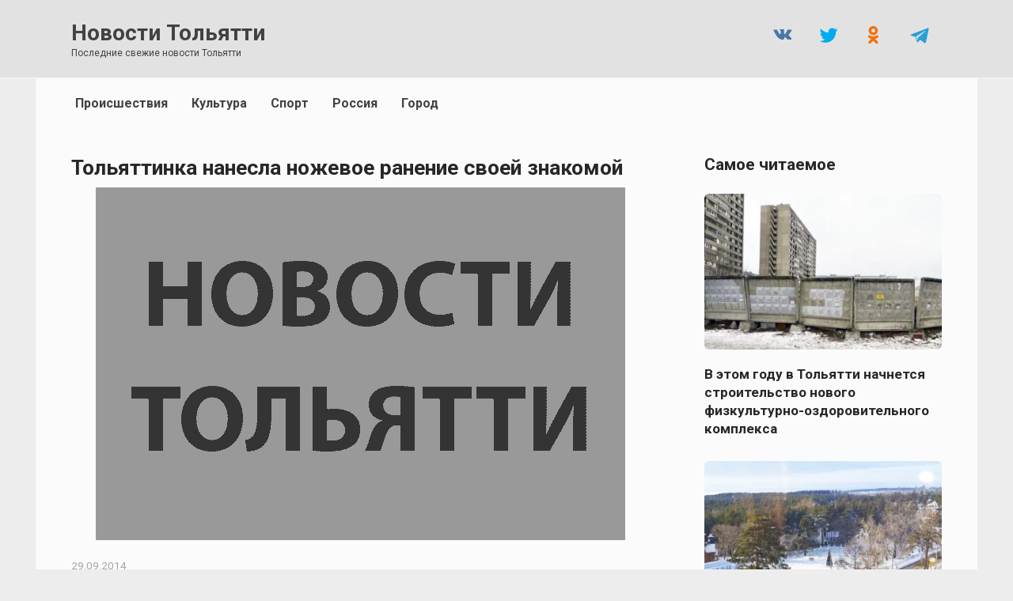

--- FILE ---
content_type: text/html; charset=UTF-8
request_url: https://augustnews.ru/tolyattinka-nanesla-nozhevoe-ranenie-svoej-znakomoj/
body_size: 11598
content:
<!doctype html> <html lang="ru-RU"> <head> <meta charset="UTF-8"> <meta name="viewport" content="width=device-width, initial-scale=1"> <meta name='robots' content='index, follow, max-image-preview:large, max-snippet:-1, max-video-preview:-1'/> <title>Тольяттинка нанесла ножевое ранение своей знакомой | Новости Тольятти</title> <meta name="description" content="28 сентября в дежурную часть ОП №24 Управления МВД России по г. Тольятти  поступило сообщение от медиков о том, что в лечебное учреждение с ножевым"/> <link rel="canonical" href="https://augustnews.ru/tolyattinka-nanesla-nozhevoe-ranenie-svoej-znakomoj/"/> <meta property="og:locale" content="ru_RU"/> <meta property="og:type" content="article"/> <meta property="og:title" content="Тольяттинка нанесла ножевое ранение своей знакомой"/> <meta property="og:description" content="28 сентября в дежурную часть ОП №24 Управления МВД России по г. Тольятти  поступило сообщение от медиков о том, что в лечебное учреждение с ножевым"/> <meta property="og:url" content="https://augustnews.ru/tolyattinka-nanesla-nozhevoe-ranenie-svoej-znakomoj/"/> <meta property="og:site_name" content="Новости Тольятти"/> <meta property="article:publisher" content="https://www.facebook.com/newstlt/"/> <meta property="article:published_time" content="2014-09-29T12:28:41+00:00"/> <meta property="og:image" content="https://augustnews.ru/wp-content/uploads/2023/12/novosti-togliatti.png"/> <meta property="og:image:width" content="669"/> <meta property="og:image:height" content="446"/> <meta property="og:image:type" content="image/png"/> <meta name="author" content="Анатолий Венгеров"/> <meta name="twitter:card" content="summary_large_image"/> <meta name="twitter:creator" content="@tlt_news"/> <meta name="twitter:site" content="@tlt_news"/> <meta name="geo.placename" content="Тольятти"/> <meta name="geo.position" content="53.571910;49.468112"/> <meta name="geo.region" content="Россия"/> <style id='wp-img-auto-sizes-contain-inline-css' type='text/css'> img:is([sizes=auto i],[sizes^="auto," i]){contain-intrinsic-size:3000px 1500px} /*# sourceURL=wp-img-auto-sizes-contain-inline-css */ </style> <style id='classic-theme-styles-inline-css' type='text/css'> /*! This file is auto-generated */ .wp-block-button__link{color:#fff;background-color:#32373c;border-radius:9999px;box-shadow:none;text-decoration:none;padding:calc(.667em + 2px) calc(1.333em + 2px);font-size:1.125em}.wp-block-file__button{background:#32373c;color:#fff;text-decoration:none} /*# sourceURL=/wp-includes/css/classic-themes.min.css */ </style> <link rel='stylesheet' id='google-fonts-css' href='https://fonts.googleapis.com/css?family=Roboto%3A400%2C400i%2C700&#038;subset=cyrillic&#038;display=swap' media='all'/> <link rel='stylesheet' id='reboot-style-css' href='https://augustnews.ru/wp-content/themes/reboot/assets/css/style.min.css' media='all'/> <link rel='stylesheet' id='reboot-style-child-css' href='https://augustnews.ru/wp-content/themes/reboot_child/style.css' media='all'/> <script type="text/javascript" src="https://augustnews.ru/wp-includes/js/jquery/jquery.min.js" id="jquery-core-js"></script> <style>.pseudo-clearfy-link { color: #008acf; cursor: pointer;}.pseudo-clearfy-link:hover { text-decoration: none;}</style> <link rel="icon" href="/favicon.svg" type="image/svg+xml"> <link rel="apple-touch-icon" sizes="180x180" href="/apple-touch-icon.png"> <link rel="icon" type="image/png" sizes="32x32" href="/favicon-32x32.png"> <link rel="icon" type="image/png" sizes="16x16" href="/favicon-16x16.png"> <link rel="manifest" href="/site.webmanifest"> <link rel="mask-icon" href="/safari-pinned-tab.svg" color="#da532c"> <meta name="msapplication-TileColor" content="#da532c"> <meta name="theme-color" content="#ffffff"> <link rel="preload" href="https://augustnews.ru/wp-content/themes/reboot/assets/fonts/wpshop-core.ttf" as="font" crossorigin><link rel="prefetch" href="https://augustnews.ru/wp-content/uploads/2023/12/novosti-togliatti.png" as="image" crossorigin> <style>.scrolltop:before{color:#999999}.post-card--vertical .post-card__thumbnail img, .post-card--vertical .post-card__thumbnail a:before{border-radius: 6px}.post-card--horizontal .post-card__thumbnail img{border-radius: 6px}body{color:#272727}body{background-color:#ededed}::selection, .card-slider__category, .card-slider-container .swiper-pagination-bullet-active, .post-card--grid .post-card__thumbnail:before, .post-card:not(.post-card--small) .post-card__thumbnail a:before, .post-card:not(.post-card--small) .post-card__category, .post-box--high .post-box__category span, .post-box--wide .post-box__category span, .page-separator, .pagination .nav-links .page-numbers:not(.dots):not(.current):before, .btn, .btn-primary:hover, .btn-primary:not(:disabled):not(.disabled).active, .btn-primary:not(:disabled):not(.disabled):active, .show>.btn-primary.dropdown-toggle, .comment-respond .form-submit input, .page-links__item:hover{background-color:#ededed}.entry-image--big .entry-image__body .post-card__category a, .home-text ul:not([class])>li:before, .home-text ul.wp-block-list>li:before, .page-content ul:not([class])>li:before, .page-content ul.wp-block-list>li:before, .taxonomy-description ul:not([class])>li:before, .taxonomy-description ul.wp-block-list>li:before, .widget-area .widget_categories ul.menu li a:before, .widget-area .widget_categories ul.menu li span:before, .widget-area .widget_categories>ul li a:before, .widget-area .widget_categories>ul li span:before, .widget-area .widget_nav_menu ul.menu li a:before, .widget-area .widget_nav_menu ul.menu li span:before, .widget-area .widget_nav_menu>ul li a:before, .widget-area .widget_nav_menu>ul li span:before, .page-links .page-numbers:not(.dots):not(.current):before, .page-links .post-page-numbers:not(.dots):not(.current):before, .pagination .nav-links .page-numbers:not(.dots):not(.current):before, .pagination .nav-links .post-page-numbers:not(.dots):not(.current):before, .entry-image--full .entry-image__body .post-card__category a, .entry-image--fullscreen .entry-image__body .post-card__category a, .entry-image--wide .entry-image__body .post-card__category a{background-color:#ededed}.comment-respond input:focus, select:focus, textarea:focus, .post-card--grid.post-card--thumbnail-no, .post-card--standard:after, .post-card--related.post-card--thumbnail-no:hover, .spoiler-box, .btn-primary, .btn-primary:hover, .btn-primary:not(:disabled):not(.disabled).active, .btn-primary:not(:disabled):not(.disabled):active, .show>.btn-primary.dropdown-toggle, .inp:focus, .entry-tag:focus, .entry-tag:hover, .search-screen .search-form .search-field:focus, .entry-content ul:not([class])>li:before, .entry-content ul.wp-block-list>li:before, .text-content ul:not([class])>li:before, .text-content ul.wp-block-list>li:before, .page-content ul:not([class])>li:before, .page-content ul.wp-block-list>li:before, .taxonomy-description ul:not([class])>li:before, .taxonomy-description ul.wp-block-list>li:before, .entry-content blockquote:not(.wpremark), .input:focus, input[type=color]:focus, input[type=date]:focus, input[type=datetime-local]:focus, input[type=datetime]:focus, input[type=email]:focus, input[type=month]:focus, input[type=number]:focus, input[type=password]:focus, input[type=range]:focus, input[type=search]:focus, input[type=tel]:focus, input[type=text]:focus, input[type=time]:focus, input[type=url]:focus, input[type=week]:focus, select:focus, textarea:focus{border-color:#ededed !important}.post-card--small .post-card__category, .post-card__author:before, .post-card__comments:before, .post-card__date:before, .post-card__like:before, .post-card__views:before, .entry-author:before, .entry-date:before, .entry-time:before, .entry-views:before, .entry-comments:before, .entry-content ol:not([class])>li:before, .entry-content ol.wp-block-list>li:before, .text-content ol:not([class])>li:before, .text-content ol.wp-block-list>li:before, .entry-content blockquote:before, .spoiler-box__title:after, .search-icon:hover:before, .search-form .search-submit:hover:before, .star-rating-item.hover, .comment-list .bypostauthor>.comment-body .comment-author:after, .breadcrumb a, .breadcrumb span, .search-screen .search-form .search-submit:before, .star-rating--score-1:not(.hover) .star-rating-item:nth-child(1), .star-rating--score-2:not(.hover) .star-rating-item:nth-child(1), .star-rating--score-2:not(.hover) .star-rating-item:nth-child(2), .star-rating--score-3:not(.hover) .star-rating-item:nth-child(1), .star-rating--score-3:not(.hover) .star-rating-item:nth-child(2), .star-rating--score-3:not(.hover) .star-rating-item:nth-child(3), .star-rating--score-4:not(.hover) .star-rating-item:nth-child(1), .star-rating--score-4:not(.hover) .star-rating-item:nth-child(2), .star-rating--score-4:not(.hover) .star-rating-item:nth-child(3), .star-rating--score-4:not(.hover) .star-rating-item:nth-child(4), .star-rating--score-5:not(.hover) .star-rating-item:nth-child(1), .star-rating--score-5:not(.hover) .star-rating-item:nth-child(2), .star-rating--score-5:not(.hover) .star-rating-item:nth-child(3), .star-rating--score-5:not(.hover) .star-rating-item:nth-child(4), .star-rating--score-5:not(.hover) .star-rating-item:nth-child(5){color:#ededed}.entry-content a:not(.wp-block-button__link), .entry-content a:not(.wp-block-button__link):visited, .spanlink, .comment-reply-link, .pseudo-link, .widget_calendar a, .widget_recent_comments a, .child-categories ul li a{color:#424242}.child-categories ul li a{border-color:#424242}a:hover, a:focus, a:active, .spanlink:hover, .entry-content a:not(.wp-block-button__link):hover, .entry-content a:not(.wp-block-button__link):focus, .entry-content a:not(.wp-block-button__link):active, .top-menu ul li>a:hover, .top-menu ul li>span:hover, .main-navigation ul li a:hover, .main-navigation ul li span:hover, .footer-navigation ul li a:hover, .footer-navigation ul li span:hover, .comment-reply-link:hover, .pseudo-link:hover, .child-categories ul li a:hover{color:#000777}.top-menu>ul>li>a:before, .top-menu>ul>li>span:before{background:#000777}.child-categories ul li a:hover, .post-box--no-thumb a:hover{border-color:#000777}.post-box--card:hover{box-shadow: inset 0 0 0 1px #000777}.post-box--card:hover{-webkit-box-shadow: inset 0 0 0 1px #000777}.site-content{background-color:#fbfbfb}.site-header, .site-header a, .site-header .pseudo-link{color:#424242}.humburger span{background:#424242}.site-header{background-color:#e2e2e2}@media (min-width: 992px){.top-menu ul li .sub-menu{background-color:#e2e2e2}}.site-title, .site-title a{color:#424242}.site-description{color:#424242}.top-menu, .top-menu ul li>a, .top-menu ul li>span{color:#424242}.main-navigation, .footer-navigation, .footer-navigation .removed-link, .main-navigation .removed-link, .main-navigation ul li>a, .footer-navigation ul li>a{color:#424242}.main-navigation, .main-navigation ul li .sub-menu li, .main-navigation ul li.menu-item-has-children:before, .footer-navigation, .footer-navigation ul li .sub-menu li, .footer-navigation ul li.menu-item-has-children:before{background-color:#fbfbfb}.site-footer, .site-footer a, .site-footer .pseudo-link{color:#cccccc}.site-footer{background-color:#999999}body{font-family:"Roboto" ,"Helvetica Neue", Helvetica, Arial, sans-serif;font-size:19px;}.site-title, .site-title a{font-family:"Roboto" ,"Helvetica Neue", Helvetica, Arial, sans-serif;font-size:28px;}.site-description{font-family:"Roboto" ,"Helvetica Neue", Helvetica, Arial, sans-serif;font-size:12px;}.top-menu{font-family:"Roboto" ,"Helvetica Neue", Helvetica, Arial, sans-serif;}.main-navigation ul li a, .main-navigation ul li span, .footer-navigation ul li a, .footer-navigation ul li span{font-family:"Roboto" ,"Helvetica Neue", Helvetica, Arial, sans-serif;}.h1, h1:not(.site-title){font-family:"Roboto" ,"Helvetica Neue", Helvetica, Arial, sans-serif;font-size:1.5em;}.h2, .related-posts__header, .section-block__title, h2{font-family:"Roboto" ,"Helvetica Neue", Helvetica, Arial, sans-serif;font-size:1.3em;line-height:1.5;}.h3, h3{font-family:"Roboto" ,"Helvetica Neue", Helvetica, Arial, sans-serif;font-size:1em;}.h4, h4{font-family:"Roboto" ,"Helvetica Neue", Helvetica, Arial, sans-serif;font-size:0.9em;}.h5, h5{font-family:"Roboto" ,"Helvetica Neue", Helvetica, Arial, sans-serif;font-size:0.7em;}.h6, h6{font-family:"Roboto" ,"Helvetica Neue", Helvetica, Arial, sans-serif;font-size:0.55em;}</style> <style type="text/css" id="wp-custom-css"> /* КАРТИНКА ЦЕНТР Выровнять по центру стандартную миниатюру на странице записи */ .entry-image { width: max-content; text-align: center; } /* СКРЫТЬ СОЦСЕТИ МОБ И ПЛАНШ Cкрыть кнопки соц. сетей в шапке сайта на планшетах и мобильных */ @media (max-width: 991px) { .site-header .social-links { display: none; } } /* СКРЫТЬ ИКОНКУ ДАТЫ Скрыть иконку даты публикации в карточках постов и на странице записи */ .post-card__date, .entry-date { padding-left: 0; } .post-card__date:before, .entry-date:before { display: none; } /* СКРЫТЬ ОПУБЛИКОВАНО Скрыть текст "Опубликовано" в мета-информации на странице записи */ .entry-date { padding-top: 7px; } .entry-date .entry-label { display: none; } /* ЖИРНОСТЬ ДАТЫ Изменить жирность даты публикации и даты обновления в мета-информации на странице записи */ .entry-date { font-weight: 300; color: #A5A5A5; font-size: 0.8em; } /* Скрыть полосу под датой и уменьшить отступ сверху/снизу мета-информации на странице записи */ .entry-meta { border-bottom: 0; padding-bottom: 0; margin-bottom: 0; } /* ПАГИНАЦИЯ ОБЩАЯ ЦИФРА СТРАНИЦ СКРЫТЬ Скрыть общее кол-во страниц в пагинации */ .pagination .dots, .pagination .page-numbers:nth-last-child(2) { display: none; } .post-card__thumbnail .post-card__category { bottom: 70px; } /* СТАТЬЯ МЕЖДУ СТРОК РАЗМЕР Изменить межстрочный интервал в тексте записей и страниц */ .entry-content, .home-text, .taxonomy-description { line-height: 1.4; } /* СТАТЬЯ АБЗАЦ РАЗМЕР Изменить расстояние между абзацами в тексте статьи */ .entry-content .wp-block-button, .entry-content p, .home-text .wp-block-button, .home-text p, .taxonomy-description .wp-block-button, .taxonomy-description p { margin-bottom: 1.1em; } /* Изменить отступ снизу стандартной миниатюры на странице записи */ .entry-image { margin-bottom: 7px; } /* ЗАГОЛОВОК ЗАПИСИ Изменить межстрочный интервал и отступ снизу заголовка записи на странице записи */ .entry-title { line-height: 1,3; margin-bottom: 15px; } /* ГЛАВНАЯ ЗАГОЛОВОК РАЗМЕР ШРИФТА размер шрифта заголовков записей в карточках постов "Горизонтальная" */ @media (min-width: 768px) { .post-card--horizontal .post-card__title { font-size: 1.1em; } } /* Изменить цвет заголовков записей в карточках постов "Горизонтальная" */ .post-card--horizontal .post-card__title { color: #272727; } /* ЗАГОЛОВОК ЗАПИСИ изменить размер шрифта, межстрочный интервал, цвет заголовка записи на странице записи, отступ снизу */ .entry-title { font-size: 1.4em !important; line-height: 1.4; color: #272727; margin-bottom: 7px; } /* САЙДБАР изменить размер шрифта и цвет заголовков записей виджета "Вывод статей" в сайдбаре */ .widget-articles .post-card__title { font-size: 0.9em; } .widget-articles .post-card__title a { color: #272727; } /* ГЛАВНАЯ РАСТОЯНИЕ МЕЖДУ ПОСТАМИ уменьшить расстояние между карточками постов "Горизонтальная" на десктопе и на мобильных */ .post-card--horizontal { margin-bottom: 17px; } /* УБРАТЬ САЙДБАР С ПЛАНШЕТОВ */ @media (max-width: 1199px) { .widget-area { display: none; } .content-area { max-width: 100%; flex: 0 0 100%; padding-left: 0; padding-right: 0; } .entry-content { max-width: 100%; } } /* ПОДПИСЬ ПОД КАРТИНКОЙ */ body.single .wp-caption-text { font-family: Roboto, sans-serif; font-size: .60em; text-align: left; color: #6B6B6B; } /* ПОДПИСЬ ПОД КАРТИНКОЙ расстояние до картинки */ .entry-image { margin-bottom: -5px; } /* ПОДПИСЬ ПОД КАРТИНКОЙ расстояние СЛЕВА */ .wp-caption-text { margin-left: 30px; } </style> <!-- Google Tag Manager --> <script>(function(w,d,s,l,i){w[l]=w[l]||[];w[l].push({'gtm.start':
new Date().getTime(),event:'gtm.js'});var f=d.getElementsByTagName(s)[0],
j=d.createElement(s),dl=l!='dataLayer'?'&l='+l:'';j.async=true;j.src=
'https://www.googletagmanager.com/gtm.js?id='+i+dl;f.parentNode.insertBefore(j,f);
})(window,document,'script','dataLayer','GTM-TWL7V2G');</script> <!-- End Google Tag Manager --> <!-- Yandex.RTB --> <script>
window.yaContextCb = window.yaContextCb || [];
</script> <script src="https://yandex.ru/ads/system/context.js" async></script> <script>
window.yaContextCb.push(() => {
    Ya.Context.AdvManager.render({
        type: 'auto',
        inSidebarAd: { blockId: 'R-A-138876-62' },
        inLayoutAds: { blockId: 'R-A-138876-63' },
        floorAd: {
            desktopBlockId: 'R-A-138876-64',
            mobileBlockId: 'R-A-138876-65'
        },
        fullscreen: {
            desktopBlockId: 'R-A-138876-66',
            mobileBlockId: 'R-A-138876-67'
        },
        feedAd: {
            blockId: 'R-A-138876-68'
        }
    });
});
</script><style id='global-styles-inline-css' type='text/css'>
:root{--wp--preset--aspect-ratio--square: 1;--wp--preset--aspect-ratio--4-3: 4/3;--wp--preset--aspect-ratio--3-4: 3/4;--wp--preset--aspect-ratio--3-2: 3/2;--wp--preset--aspect-ratio--2-3: 2/3;--wp--preset--aspect-ratio--16-9: 16/9;--wp--preset--aspect-ratio--9-16: 9/16;--wp--preset--color--black: #000000;--wp--preset--color--cyan-bluish-gray: #abb8c3;--wp--preset--color--white: #ffffff;--wp--preset--color--pale-pink: #f78da7;--wp--preset--color--vivid-red: #cf2e2e;--wp--preset--color--luminous-vivid-orange: #ff6900;--wp--preset--color--luminous-vivid-amber: #fcb900;--wp--preset--color--light-green-cyan: #7bdcb5;--wp--preset--color--vivid-green-cyan: #00d084;--wp--preset--color--pale-cyan-blue: #8ed1fc;--wp--preset--color--vivid-cyan-blue: #0693e3;--wp--preset--color--vivid-purple: #9b51e0;--wp--preset--gradient--vivid-cyan-blue-to-vivid-purple: linear-gradient(135deg,rgb(6,147,227) 0%,rgb(155,81,224) 100%);--wp--preset--gradient--light-green-cyan-to-vivid-green-cyan: linear-gradient(135deg,rgb(122,220,180) 0%,rgb(0,208,130) 100%);--wp--preset--gradient--luminous-vivid-amber-to-luminous-vivid-orange: linear-gradient(135deg,rgb(252,185,0) 0%,rgb(255,105,0) 100%);--wp--preset--gradient--luminous-vivid-orange-to-vivid-red: linear-gradient(135deg,rgb(255,105,0) 0%,rgb(207,46,46) 100%);--wp--preset--gradient--very-light-gray-to-cyan-bluish-gray: linear-gradient(135deg,rgb(238,238,238) 0%,rgb(169,184,195) 100%);--wp--preset--gradient--cool-to-warm-spectrum: linear-gradient(135deg,rgb(74,234,220) 0%,rgb(151,120,209) 20%,rgb(207,42,186) 40%,rgb(238,44,130) 60%,rgb(251,105,98) 80%,rgb(254,248,76) 100%);--wp--preset--gradient--blush-light-purple: linear-gradient(135deg,rgb(255,206,236) 0%,rgb(152,150,240) 100%);--wp--preset--gradient--blush-bordeaux: linear-gradient(135deg,rgb(254,205,165) 0%,rgb(254,45,45) 50%,rgb(107,0,62) 100%);--wp--preset--gradient--luminous-dusk: linear-gradient(135deg,rgb(255,203,112) 0%,rgb(199,81,192) 50%,rgb(65,88,208) 100%);--wp--preset--gradient--pale-ocean: linear-gradient(135deg,rgb(255,245,203) 0%,rgb(182,227,212) 50%,rgb(51,167,181) 100%);--wp--preset--gradient--electric-grass: linear-gradient(135deg,rgb(202,248,128) 0%,rgb(113,206,126) 100%);--wp--preset--gradient--midnight: linear-gradient(135deg,rgb(2,3,129) 0%,rgb(40,116,252) 100%);--wp--preset--font-size--small: 19.5px;--wp--preset--font-size--medium: 20px;--wp--preset--font-size--large: 36.5px;--wp--preset--font-size--x-large: 42px;--wp--preset--font-size--normal: 22px;--wp--preset--font-size--huge: 49.5px;--wp--preset--spacing--20: 0.44rem;--wp--preset--spacing--30: 0.67rem;--wp--preset--spacing--40: 1rem;--wp--preset--spacing--50: 1.5rem;--wp--preset--spacing--60: 2.25rem;--wp--preset--spacing--70: 3.38rem;--wp--preset--spacing--80: 5.06rem;--wp--preset--shadow--natural: 6px 6px 9px rgba(0, 0, 0, 0.2);--wp--preset--shadow--deep: 12px 12px 50px rgba(0, 0, 0, 0.4);--wp--preset--shadow--sharp: 6px 6px 0px rgba(0, 0, 0, 0.2);--wp--preset--shadow--outlined: 6px 6px 0px -3px rgb(255, 255, 255), 6px 6px rgb(0, 0, 0);--wp--preset--shadow--crisp: 6px 6px 0px rgb(0, 0, 0);}:where(.is-layout-flex){gap: 0.5em;}:where(.is-layout-grid){gap: 0.5em;}body .is-layout-flex{display: flex;}.is-layout-flex{flex-wrap: wrap;align-items: center;}.is-layout-flex > :is(*, div){margin: 0;}body .is-layout-grid{display: grid;}.is-layout-grid > :is(*, div){margin: 0;}:where(.wp-block-columns.is-layout-flex){gap: 2em;}:where(.wp-block-columns.is-layout-grid){gap: 2em;}:where(.wp-block-post-template.is-layout-flex){gap: 1.25em;}:where(.wp-block-post-template.is-layout-grid){gap: 1.25em;}.has-black-color{color: var(--wp--preset--color--black) !important;}.has-cyan-bluish-gray-color{color: var(--wp--preset--color--cyan-bluish-gray) !important;}.has-white-color{color: var(--wp--preset--color--white) !important;}.has-pale-pink-color{color: var(--wp--preset--color--pale-pink) !important;}.has-vivid-red-color{color: var(--wp--preset--color--vivid-red) !important;}.has-luminous-vivid-orange-color{color: var(--wp--preset--color--luminous-vivid-orange) !important;}.has-luminous-vivid-amber-color{color: var(--wp--preset--color--luminous-vivid-amber) !important;}.has-light-green-cyan-color{color: var(--wp--preset--color--light-green-cyan) !important;}.has-vivid-green-cyan-color{color: var(--wp--preset--color--vivid-green-cyan) !important;}.has-pale-cyan-blue-color{color: var(--wp--preset--color--pale-cyan-blue) !important;}.has-vivid-cyan-blue-color{color: var(--wp--preset--color--vivid-cyan-blue) !important;}.has-vivid-purple-color{color: var(--wp--preset--color--vivid-purple) !important;}.has-black-background-color{background-color: var(--wp--preset--color--black) !important;}.has-cyan-bluish-gray-background-color{background-color: var(--wp--preset--color--cyan-bluish-gray) !important;}.has-white-background-color{background-color: var(--wp--preset--color--white) !important;}.has-pale-pink-background-color{background-color: var(--wp--preset--color--pale-pink) !important;}.has-vivid-red-background-color{background-color: var(--wp--preset--color--vivid-red) !important;}.has-luminous-vivid-orange-background-color{background-color: var(--wp--preset--color--luminous-vivid-orange) !important;}.has-luminous-vivid-amber-background-color{background-color: var(--wp--preset--color--luminous-vivid-amber) !important;}.has-light-green-cyan-background-color{background-color: var(--wp--preset--color--light-green-cyan) !important;}.has-vivid-green-cyan-background-color{background-color: var(--wp--preset--color--vivid-green-cyan) !important;}.has-pale-cyan-blue-background-color{background-color: var(--wp--preset--color--pale-cyan-blue) !important;}.has-vivid-cyan-blue-background-color{background-color: var(--wp--preset--color--vivid-cyan-blue) !important;}.has-vivid-purple-background-color{background-color: var(--wp--preset--color--vivid-purple) !important;}.has-black-border-color{border-color: var(--wp--preset--color--black) !important;}.has-cyan-bluish-gray-border-color{border-color: var(--wp--preset--color--cyan-bluish-gray) !important;}.has-white-border-color{border-color: var(--wp--preset--color--white) !important;}.has-pale-pink-border-color{border-color: var(--wp--preset--color--pale-pink) !important;}.has-vivid-red-border-color{border-color: var(--wp--preset--color--vivid-red) !important;}.has-luminous-vivid-orange-border-color{border-color: var(--wp--preset--color--luminous-vivid-orange) !important;}.has-luminous-vivid-amber-border-color{border-color: var(--wp--preset--color--luminous-vivid-amber) !important;}.has-light-green-cyan-border-color{border-color: var(--wp--preset--color--light-green-cyan) !important;}.has-vivid-green-cyan-border-color{border-color: var(--wp--preset--color--vivid-green-cyan) !important;}.has-pale-cyan-blue-border-color{border-color: var(--wp--preset--color--pale-cyan-blue) !important;}.has-vivid-cyan-blue-border-color{border-color: var(--wp--preset--color--vivid-cyan-blue) !important;}.has-vivid-purple-border-color{border-color: var(--wp--preset--color--vivid-purple) !important;}.has-vivid-cyan-blue-to-vivid-purple-gradient-background{background: var(--wp--preset--gradient--vivid-cyan-blue-to-vivid-purple) !important;}.has-light-green-cyan-to-vivid-green-cyan-gradient-background{background: var(--wp--preset--gradient--light-green-cyan-to-vivid-green-cyan) !important;}.has-luminous-vivid-amber-to-luminous-vivid-orange-gradient-background{background: var(--wp--preset--gradient--luminous-vivid-amber-to-luminous-vivid-orange) !important;}.has-luminous-vivid-orange-to-vivid-red-gradient-background{background: var(--wp--preset--gradient--luminous-vivid-orange-to-vivid-red) !important;}.has-very-light-gray-to-cyan-bluish-gray-gradient-background{background: var(--wp--preset--gradient--very-light-gray-to-cyan-bluish-gray) !important;}.has-cool-to-warm-spectrum-gradient-background{background: var(--wp--preset--gradient--cool-to-warm-spectrum) !important;}.has-blush-light-purple-gradient-background{background: var(--wp--preset--gradient--blush-light-purple) !important;}.has-blush-bordeaux-gradient-background{background: var(--wp--preset--gradient--blush-bordeaux) !important;}.has-luminous-dusk-gradient-background{background: var(--wp--preset--gradient--luminous-dusk) !important;}.has-pale-ocean-gradient-background{background: var(--wp--preset--gradient--pale-ocean) !important;}.has-electric-grass-gradient-background{background: var(--wp--preset--gradient--electric-grass) !important;}.has-midnight-gradient-background{background: var(--wp--preset--gradient--midnight) !important;}.has-small-font-size{font-size: var(--wp--preset--font-size--small) !important;}.has-medium-font-size{font-size: var(--wp--preset--font-size--medium) !important;}.has-large-font-size{font-size: var(--wp--preset--font-size--large) !important;}.has-x-large-font-size{font-size: var(--wp--preset--font-size--x-large) !important;}
/*# sourceURL=global-styles-inline-css */
</style>
</head> <body class="wp-singular post-template-default single single-post postid-7586 single-format-standard wp-embed-responsive wp-theme-reboot wp-child-theme-reboot_child sidebar-right"> <div id="page" class="site"> <a class="skip-link screen-reader-text" href="#content"><!--noindex-->Перейти к содержанию<!--/noindex--></a> <div class="search-screen-overlay js-search-screen-overlay"></div> <div class="search-screen js-search-screen"> <form role="search" method="get" class="search-form" action="https://augustnews.ru/"> <label> <span class="screen-reader-text"><!--noindex-->Search for:<!--/noindex--></span> <input type="search" class="search-field" placeholder="Поиск…" value="" name="s"> </label> <button type="submit" class="search-submit"></button> </form> </div> <header id="masthead" class="site-header full" itemscope itemtype="http://schema.org/WPHeader"> <div class="site-header-inner fixed"> <div class="humburger js-humburger"><span></span><span></span><span></span></div> <div class="site-branding"> <div class="site-branding__body"><div class="site-title"><a href="https://augustnews.ru/">Новости Тольятти</a></div><p class="site-description">Последние свежие новости Тольятти</p></div></div><!-- .site-branding --> <div class="social-links"> <div class="social-buttons social-buttons--square social-buttons--circle"> <a class="social-button social-button--vkontakte" href="https://vk.com/news_togliatti" target="_blank" rel="noopener"></a><a class="social-button social-button--twitter" href="https://twitter.com/tlt_news" target="_blank" rel="noopener"></a><a class="social-button social-button--odnoklassniki" href="https://ok.ru/togliatt" target="_blank" rel="noopener"></a><a class="social-button social-button--telegram" href="https://t.me/news_tlt" target="_blank" rel="noopener"></a> </div> </div> </div> </header><!-- #masthead --> <nav id="site-navigation" class="main-navigation fixed" itemscope itemtype="http://schema.org/SiteNavigationElement"> <div class="main-navigation-inner full"> <div class="menu-main-container"><ul id="header_menu" class="menu"><li id="menu-item-117182" class="menu-item menu-item-type-taxonomy menu-item-object-category current-post-ancestor current-menu-parent current-post-parent menu-item-117182"><a href="https://augustnews.ru/category/incident/">Происшествия</a></li> <li id="menu-item-117183" class="menu-item menu-item-type-taxonomy menu-item-object-category menu-item-117183"><a href="https://augustnews.ru/category/culture/">Культура</a></li> <li id="menu-item-117184" class="menu-item menu-item-type-taxonomy menu-item-object-category menu-item-117184"><a href="https://augustnews.ru/category/sport/">Спорт</a></li> <li id="menu-item-117720" class="menu-item menu-item-type-taxonomy menu-item-object-category menu-item-117720"><a href="https://augustnews.ru/category/russia/">Россия</a></li> <li id="menu-item-117181" class="menu-item menu-item-type-taxonomy menu-item-object-category current-post-ancestor current-menu-parent current-post-parent menu-item-117181"><a href="https://augustnews.ru/category/togliatti/">Город</a></li> </ul></div> </div> </nav><!-- #site-navigation --> <div class="mobile-menu-placeholder js-mobile-menu-placeholder"></div> <div id="content" class="site-content fixed"> <div class="site-content-inner"> <div id="primary" class="content-area" itemscope itemtype="http://schema.org/Article"> <main id="main" class="site-main article-card"> <article id="post-7586" class="article-post post-7586 post type-post status-publish format-standard has-post-thumbnail category-incident category-togliatti"> <h1 class="entry-title" itemprop="headline">Тольяттинка нанесла ножевое ранение своей знакомой</h1> <div class="entry-image post-card post-card__thumbnail"> <img width="669" height="446" src="https://augustnews.ru/wp-content/uploads/2023/12/novosti-togliatti.png" class="attachment-reboot_standard size-reboot_standard wp-post-image" alt="Новости Тольятти augustnews.ru" itemprop="image" decoding="async" fetchpriority="high" srcset="https://augustnews.ru/wp-content/uploads/2023/12/novosti-togliatti.png 669w, https://augustnews.ru/wp-content/uploads/2023/12/novosti-togliatti-345x230.png 345w" sizes="(max-width: 669px) 100vw, 669px"/> </div> <figcaption class="wp-caption-text" style="margin-bottom: 20px;"></figcaption> <div class="entry-meta"> <span class="entry-date"><span class="entry-label">Опубликовано</span> <time itemprop="datePublished" datetime="2014-09-29 16:28:41">29.09.2014</time></span> </div> <div class="entry-content" itemprop="articleBody"> <div class="b-r b-r--before_content"><!-- Yandex.RTB R-A-138876-55 --> <div id="yandex_rtb_R-A-138876-55"></div> <script>
window.yaContextCb.push(() => {
    Ya.Context.AdvManager.render({
        "blockId": "R-A-138876-55",
        "renderTo": "yandex_rtb_R-A-138876-55"
    })
})
</script></div><p>28 сентября в дежурную часть ОП №24 Управления МВД России по г. Тольятти  поступило сообщение от медиков о том, что в лечебное учреждение с ножевым ранением брюшной полости доставлена 34-летняя женщина. Для установления подробностей получения травмы в больницу прибыли сотрудники полиции.</p> <p>По предварительной версии стражей правопорядка, травму жительнице Тольятти нанесла её знакомая 1969 года рождения в результате ссоры, возникшей при совместном распитии алкоголя. Оперативники осмотрели место происшествия и изъяли предполагаемое орудие преступления. Полицейские выяснили приметы подозреваемой, благодаря которым сотрудники вневедомственной охраны задержали её по «горячим следам» вскоре после преступления.</p> <p>По данным  сотрудников полиции, пострадавшая и подозреваемая  нигде не работают и не имеют постоянного места жительства. В настоящее время по факту умышленного причинения тяжкого вреда здоровью возбуждено уголовное дело. Сотрудники полиции продолжают устанавливать все подробности произошедшего.</p> </div><!-- .entry-content --> </article> <meta itemprop="author" content="Анатолий Венгеров"> <meta itemscope itemprop="mainEntityOfPage" itemType="https://schema.org/WebPage" itemid="https://augustnews.ru/tolyattinka-nanesla-nozhevoe-ranenie-svoej-znakomoj/" content="Тольяттинка нанесла ножевое ранение своей знакомой"> <meta itemprop="dateModified" content="2014-09-29"> <div itemprop="publisher" itemscope itemtype="https://schema.org/Organization" style="display: none;"><meta itemprop="name" content="Новости Тольятти"><meta itemprop="telephone" content="+7-8482-553982"><meta itemprop="address" content="Обводное шоссе, дом 70, Тольятти, Самарская область, 445043, RU"></div> </main><!-- #main --> </div><!-- #primary --> <aside id="secondary" class="widget-area" itemscope itemtype="http://schema.org/WPSideBar"> <div class="sticky-sidebar js-sticky-sidebar"> <div id="wpshop_widget_articles-2" class="widget widget_wpshop_widget_articles"><div class="widget-header">Самое читаемое</div><div class="widget-articles"> <article class="post-card post-card--vertical"> <div class="post-card__thumbnail"> <a href="https://augustnews.ru/v-etom-godu-v-tolyatti-nachnetsya-stroitelstvo-novogo-fizkulturno-ozdorovitelnogo-kompleksa/"> <img width="335" height="220" src="https://augustnews.ru/wp-content/uploads/2026/01/gidrotehnicheskaya-36-zabor-fok-shlyuzovoy-335x220.webp" class="attachment-reboot_small size-reboot_small wp-post-image" alt="территория для строительства ФОКа" decoding="async"/> </a> </div> <div class="post-card__body"> <h3 class="post-card__title"><a href="https://augustnews.ru/v-etom-godu-v-tolyatti-nachnetsya-stroitelstvo-novogo-fizkulturno-ozdorovitelnogo-kompleksa/">В этом году в Тольятти начнется строительство нового физкультурно-оздоровительного комплекса</a></h3> </div> </article> <article class="post-card post-card--vertical"> <div class="post-card__thumbnail"> <a href="https://augustnews.ru/zimnie-kontrasty-prognoz-pogody-v-samarskoy-oblasti-na-blizhayshie-dni/"> <img width="335" height="220" src="https://augustnews.ru/wp-content/uploads/2026/01/portposelok-komsomolskoe-shosse-vid-stadion-elka-335x220.webp" class="attachment-reboot_small size-reboot_small wp-post-image" alt="стадион в Портпоселке зимой" decoding="async"/> </a> </div> <div class="post-card__body"> <h3 class="post-card__title"><a href="https://augustnews.ru/zimnie-kontrasty-prognoz-pogody-v-samarskoy-oblasti-na-blizhayshie-dni/">Зимние контрасты: прогноз погоды в Самарской области на ближайшие дни</a></h3> </div> </article> <article class="post-card post-card--vertical"> <div class="post-card__thumbnail"> <a href="https://augustnews.ru/serdtse-goroda-kotoroe-nachinalos-s-letnogo-polya/"> <img width="335" height="220" src="https://augustnews.ru/wp-content/uploads/2026/01/tsentralnyy-park-staroe-foto-335x220.webp" class="attachment-reboot_small size-reboot_small wp-post-image" alt="старый город центральный парк начало" decoding="async" loading="lazy"/> </a> </div> <div class="post-card__body"> <h3 class="post-card__title"><a href="https://augustnews.ru/serdtse-goroda-kotoroe-nachinalos-s-letnogo-polya/">Сердце города, которое начиналось с летного поля</a></h3> </div> </article> <article class="post-card post-card--vertical"> <div class="post-card__thumbnail"> <a href="https://augustnews.ru/v-etom-godu-v-tolyatti-nachnetsya-stroitelstvo-shkoly-i-detskogo-sada/"> <img width="335" height="220" src="https://augustnews.ru/wp-content/uploads/2026/01/shkola-detsad-tsentr-fedorovka-proekt-335x220.webp" class="attachment-reboot_small size-reboot_small wp-post-image" alt="проект здания образовательного центра в Федоровке" decoding="async" loading="lazy"/> </a> </div> <div class="post-card__body"> <h3 class="post-card__title"><a href="https://augustnews.ru/v-etom-godu-v-tolyatti-nachnetsya-stroitelstvo-shkoly-i-detskogo-sada/">В этом году в Тольятти начнется строительство школы и детского сада</a></h3> </div> </article> <article class="post-card post-card--vertical"> <div class="post-card__thumbnail"> <a href="https://augustnews.ru/nastoyaschie-inzhenery-iz-tolyatti/"> <img width="335" height="220" src="https://augustnews.ru/wp-content/uploads/2026/01/politeh-1968-god-glavnyy-korpus-studenty-335x220.webp" class="attachment-reboot_small size-reboot_small wp-post-image" alt="главный корпус ТПИ Тольятти 1968 года" decoding="async" loading="lazy"/> </a> </div> <div class="post-card__body"> <h3 class="post-card__title"><a href="https://augustnews.ru/nastoyaschie-inzhenery-iz-tolyatti/">Настоящие инженеры из Тольятти</a></h3> </div> </article> <article class="post-card post-card--vertical"> <div class="post-card__thumbnail"> <a href="https://augustnews.ru/zagadochnyy-utilsbor-2026/"> <img width="335" height="220" src="https://augustnews.ru/wp-content/uploads/2025/11/avtomobil-inomarka-tayota-335x220.webp" class="attachment-reboot_small size-reboot_small wp-post-image" alt="новый автомобиль тайота" decoding="async" loading="lazy"/> </a> </div> <div class="post-card__body"> <h3 class="post-card__title"><a href="https://augustnews.ru/zagadochnyy-utilsbor-2026/">Загадочный утильсбор 2026</a></h3> </div> </article> <article class="post-card post-card--vertical"> <div class="post-card__thumbnail"> <a href="https://augustnews.ru/informatsiya-dlya-posetiteley-parka-pobedy-v-tolyatti/"> <img width="335" height="220" src="https://augustnews.ru/wp-content/uploads/2026/01/park-pobedy-vechnyy-ogon-335x220.webp" class="attachment-reboot_small size-reboot_small wp-post-image" alt="парк Победы зимой" decoding="async" loading="lazy"/> </a> </div> <div class="post-card__body"> <h3 class="post-card__title"><a href="https://augustnews.ru/informatsiya-dlya-posetiteley-parka-pobedy-v-tolyatti/">Информация для посетителей парка Победы в Тольятти</a></h3> </div> </article> <article class="post-card post-card--vertical"> <div class="post-card__thumbnail"> <a href="https://augustnews.ru/tolyatti-sozdaet-buduschee-tehnopark-zhigulevskaya-dolina-poluchil-vysokuyu-otsenku/"> <img width="335" height="220" src="https://augustnews.ru/wp-content/uploads/2025/11/predpriyatie-proizvodstvo-m9-farm-sotrudnik-nanochastitsa-335x220.webp" class="attachment-reboot_small size-reboot_small wp-post-image" alt="производство М9 Фарм" decoding="async" loading="lazy"/> </a> </div> <div class="post-card__body"> <h3 class="post-card__title"><a href="https://augustnews.ru/tolyatti-sozdaet-buduschee-tehnopark-zhigulevskaya-dolina-poluchil-vysokuyu-otsenku/">Тольятти создает будущее: технопарк «Жигулевская долина» получил высокую оценку</a></h3> </div> </article> <article class="post-card post-card--vertical"> <div class="post-card__thumbnail"> <a href="https://augustnews.ru/nastoychivyy-stuk-v-dver/"> <img width="330" height="220" src="https://augustnews.ru/wp-content/uploads/2019/04/rana-draka-skoraja-pomosch-ranenie-nojevoe.jpg" class="attachment-reboot_small size-reboot_small wp-post-image" alt="раненый мужчина" decoding="async" loading="lazy" srcset="https://augustnews.ru/wp-content/uploads/2019/04/rana-draka-skoraja-pomosch-ranenie-nojevoe.jpg 669w, https://augustnews.ru/wp-content/uploads/2019/04/rana-draka-skoraja-pomosch-ranenie-nojevoe-345x230.jpg 345w, https://augustnews.ru/wp-content/uploads/2019/04/rana-draka-skoraja-pomosch-ranenie-nojevoe-520x347.jpg 520w" sizes="auto, (max-width: 330px) 100vw, 330px"/> </a> </div> <div class="post-card__body"> <h3 class="post-card__title"><a href="https://augustnews.ru/nastoychivyy-stuk-v-dver/">Настойчивый стук в дверь</a></h3> </div> </article> <article class="post-card post-card--vertical"> <div class="post-card__thumbnail"> <a href="https://augustnews.ru/v-tolyatti-izmenitsya-vkus-vody-iz-pod-krana/"> <img width="335" height="220" src="https://augustnews.ru/wp-content/uploads/2026/01/kran-voda-stakan--335x220.webp" class="attachment-reboot_small size-reboot_small wp-post-image" alt="женщина наливает воду из-под крана в стакан" decoding="async" loading="lazy"/> </a> </div> <div class="post-card__body"> <h3 class="post-card__title"><a href="https://augustnews.ru/v-tolyatti-izmenitsya-vkus-vody-iz-pod-krana/">В Тольятти изменится вкус воды из-под крана</a></h3> </div> </article></div></div> </div> </aside><!-- #secondary --> </div><!--.site-content-inner--> </div><!--.site-content--> <div class="site-footer-container "> <footer id="colophon" class="site-footer site-footer--style-gray full"> <div class="site-footer-inner fixed"> <div class="footer-bottom"> <div class="footer-info"> <a href="https://augustnews.ru/privacy-policy/">Политика конфиденциальности</a> © 2026 Новости Тольятти 16+ <br/><img src="https://augustnews.ru/wp-content/uploads/2018/04/questions2.png" alt="правила" width="400" height="31"/><br> </div> </div> </div> </footer><!--.site-footer--> </div> <button type="button" class="scrolltop js-scrolltop"></button> </div><!-- #page --> <script type="speculationrules">
{"prefetch":[{"source":"document","where":{"and":[{"href_matches":"/*"},{"not":{"href_matches":["/wp-*.php","/wp-admin/*","/wp-content/uploads/*","/wp-content/*","/wp-content/plugins/*","/wp-content/themes/reboot_child/*","/wp-content/themes/reboot/*","/*\\?(.+)"]}},{"not":{"selector_matches":"a[rel~=\"nofollow\"]"}},{"not":{"selector_matches":".no-prefetch, .no-prefetch a"}}]},"eagerness":"conservative"}]}
</script> <script>var pseudo_links = document.querySelectorAll(".pseudo-clearfy-link");for (var i=0;i<pseudo_links.length;i++ ) { pseudo_links[i].addEventListener("click", function(e){   window.open( e.target.getAttribute("data-uri") ); }); }</script><script>function disable_keystrokes(e) {if (e.ctrlKey || e.metaKey){var key;if(window.event)key = window.event.keyCode;else key = e.which;if (key == 67 || key == 88 || key == 65 || key == 85 || key == 83)return false;else return true;}}document.onkeydown = disable_keystrokes;</script><script>function disableSelection(target){if (typeof target.onselectstart!="undefined") target.onselectstart=function(){return false};else if (typeof target.style.MozUserSelect!="undefined")target.style.MozUserSelect="none";else target.onmousedown=function(){return false};target.style.cursor = "default"}disableSelection(document.body);</script><script>document.oncontextmenu = function() { return false; }</script><script type="text/javascript" id="reboot-scripts-js-extra">
/* <![CDATA[ */
var settings_array = {"rating_text_average":"\u0441\u0440\u0435\u0434\u043d\u0435\u0435","rating_text_from":"\u0438\u0437","lightbox_display":"","sidebar_fixed":""};
var wps_ajax = {"url":"https://augustnews.ru/wp-admin/admin-ajax.php","nonce":"5af484984a"};
var wpshop_views_counter_params = {"url":"https://augustnews.ru/wp-admin/admin-ajax.php","nonce":"5af484984a","is_postviews_enabled":"","post_id":"7586"};
//# sourceURL=reboot-scripts-js-extra
/* ]]> */
</script> <script type="text/javascript" src="https://augustnews.ru/wp-content/themes/reboot/assets/js/scripts.min.js" id="reboot-scripts-js"></script> <!-- Google Tag Manager (noscript) --> <noscript><iframe src="https://www.googletagmanager.com/ns.html?id=GTM-TWL7V2G" height="0" width="0" style="display:none;visibility:hidden"></iframe></noscript> <!-- End Google Tag Manager (noscript) --> </body> </html>

--- FILE ---
content_type: text/javascript; charset=utf-8
request_url: https://yastatic.net/partner-code-bundles/1303561/7d3d0592bcaba761db60.js
body_size: 12539
content:
/*! v:1303561 b:default c:autoplacement */
try{var cnc=function(e){if(!e||!e.toString)return!1;const t=e.toString();return/\[native code\]/.test(t)||/\/\* source code not available \*\//.test(t)};cnc(Function.prototype.bind)?Function.prototype.__pbind=Function.prototype.bind:Function.prototype.__pbind=function(e,...t){let n=this;return function(...o){return n.apply(e,[...t,...o])}},cnc(Array.prototype.reduce)?Object.defineProperty&&Object.defineProperty(Array.prototype,"__preduce",{enumerable:!1,iterable:!1,value:Array.prototype.reduce}):Object.defineProperty(Array.prototype,"__preduce",{enumerable:!1,iterable:!1,value:function(e){if(null==this)throw new TypeError("Array.prototype.reduce called on null or undefined");if("function"!=typeof e)throw new TypeError(e+" is not a function");var t,n=Object(this),o=n.length>>>0,r=0;if(arguments.length>=2)t=arguments[1];else{for(;r<o&&!(r in n);)r++;if(r>=o)throw new TypeError("Reduce of empty array with no initial value");t=n[r++]}for(;r<o;r++)r in n&&(t=e(t,n[r],r,n));return t}})}catch(e){}(self["pcode_1303561_default_DZFfs5UuIS"]=self["pcode_1303561_default_DZFfs5UuIS"]||[]).push([[2723],{741:function(e,t,n){"use strict";Object.defineProperty(t,"__esModule",{value:!0}),t.getBrowserCssRenderer=function(e,t){var n=[];if(e){var i=[e.innerText];t&&(i=r(e.innerText)),n.push.apply(n,i)}else e=document.createElement("style"),document.head.appendChild(e);return{insertCss:function(){for(var i=[],l=0;l<arguments.length;l++)i[l]=arguments[l];i.forEach(function(e){var o=[e._getCss()];t&&(o=r(o[0])),n.push.apply(n,o)}),e.innerText=(0,o.getUniqueValues)(n).join("")},getStyles:function(){return(0,o.getUniqueValues)(n).join("")}}};var o=n(37188),r=n(28024).splitSelectors},1351:function(e,t,n){"use strict";var o,r=this&&this.__extends||(o=function(e,t){return o=Object.setPrototypeOf||{__proto__:[]}instanceof Array&&function(e,t){e.__proto__=t}||function(e,t){for(var n in t)Object.prototype.hasOwnProperty.call(t,n)&&(e[n]=t[n])},o(e,t)},function(e,t){if("function"!=typeof t&&null!==t)throw new TypeError("Class extends value "+String(t)+" is not a constructor or null");function n(){this.constructor=e}o(e,t),e.prototype=null===t?Object.create(t):(n.prototype=t.prototype,new n)}),i=this&&this.__assign||function(){return i=Object.assign||function(e){for(var t,n=1,o=arguments.length;n<o;n++)for(var r in t=arguments[n])Object.prototype.hasOwnProperty.call(t,r)&&(e[r]=t[r]);return e},i.apply(this,arguments)},l=this&&this.__rest||function(e,t){var n={};for(var o in e)Object.prototype.hasOwnProperty.call(e,o)&&t.indexOf(o)<0&&(n[o]=e[o]);if(null!=e&&"function"==typeof Object.getOwnPropertySymbols){var r=0;for(o=Object.getOwnPropertySymbols(e);r<o.length;r++)t.indexOf(o[r])<0&&Object.prototype.propertyIsEnumerable.call(e,o[r])&&(n[o[r]]=e[o[r]])}return n};Object.defineProperty(t,"__esModule",{value:!0}),t.MobileFloorAdModule=void 0;var a=n(22789),s=n(98845),c=function(e){function t(){return null!==e&&e.apply(this,arguments)||this}return r(t,e),t.prototype.render=function(e,t){if(this.isRenderable(t)){var n=t.mobileFloorAd,o=n.blockId,r=l(n,["blockId"]);this.createPlacement({blockId:o,config:i(i({},r),{type:"floorAd",platform:"touch"})}),s.logger.debug("[AutoPlacement]: Mobile floorad placement created")}},t.prototype.isRenderable=function(e){return a.isMobile&&Boolean(e.mobileFloorAd)},t}(n(35514).AbstractModule);t.MobileFloorAdModule=c},4943:function(e,t,n){"use strict";var o,r=this&&this.__extends||(o=function(e,t){return o=Object.setPrototypeOf||{__proto__:[]}instanceof Array&&function(e,t){e.__proto__=t}||function(e,t){for(var n in t)Object.prototype.hasOwnProperty.call(t,n)&&(e[n]=t[n])},o(e,t)},function(e,t){if("function"!=typeof t&&null!==t)throw new TypeError("Class extends value "+String(t)+" is not a constructor or null");function n(){this.constructor=e}o(e,t),e.prototype=null===t?Object.create(t):(n.prototype=t.prototype,new n)}),i=this&&this.__assign||function(){return i=Object.assign||function(e){for(var t,n=1,o=arguments.length;n<o;n++)for(var r in t=arguments[n])Object.prototype.hasOwnProperty.call(t,r)&&(e[r]=t[r]);return e},i.apply(this,arguments)},l=this&&this.__rest||function(e,t){var n={};for(var o in e)Object.prototype.hasOwnProperty.call(e,o)&&t.indexOf(o)<0&&(n[o]=e[o]);if(null!=e&&"function"==typeof Object.getOwnPropertySymbols){var r=0;for(o=Object.getOwnPropertySymbols(e);r<o.length;r++)t.indexOf(o[r])<0&&Object.prototype.propertyIsEnumerable.call(e,o[r])&&(n[o[r]]=e[o[r]])}return n};Object.defineProperty(t,"__esModule",{value:!0}),t.MobileFullscreenModule=void 0;var a=n(22789),s=n(98845),c=function(e){function t(){return null!==e&&e.apply(this,arguments)||this}return r(t,e),t.prototype.render=function(e,t){if(this.isRenderable(t)){var n=t.mobileFullscreen,o=n.blockId,r=l(n,["blockId"]);this.createPlacement({blockId:o,config:i(i({},r),{type:"fullscreen",platform:"touch"})}),s.logger.debug("[AutoPlacement]: Mobile fullscreen placement created")}},t.prototype.isRenderable=function(e){return a.isMobile&&Boolean(e.mobileFullscreen)},t}(n(35514).AbstractModule);t.MobileFullscreenModule=c},6040:function(e,t,n){"use strict";var o,r=this&&this.__extends||(o=function(e,t){return o=Object.setPrototypeOf||{__proto__:[]}instanceof Array&&function(e,t){e.__proto__=t}||function(e,t){for(var n in t)Object.prototype.hasOwnProperty.call(t,n)&&(e[n]=t[n])},o(e,t)},function(e,t){if("function"!=typeof t&&null!==t)throw new TypeError("Class extends value "+String(t)+" is not a constructor or null");function n(){this.constructor=e}o(e,t),e.prototype=null===t?Object.create(t):(n.prototype=t.prototype,new n)}),i=this&&this.__assign||function(){return i=Object.assign||function(e){for(var t,n=1,o=arguments.length;n<o;n++)for(var r in t=arguments[n])Object.prototype.hasOwnProperty.call(t,r)&&(e[r]=t[r]);return e},i.apply(this,arguments)};Object.defineProperty(t,"__esModule",{value:!0}),t.FeedModule=void 0;var l=n(98845),a=n(24965),s=n(10341),c=n(12091),u=function(e){function t(){var t=null!==e&&e.apply(this,arguments)||this;return t.visibilityCallbacks=[],t}return r(t,e),t.prototype.observeIntersection=function(e){this.visibilityCallbacks.push(e)},t.prototype.isRenderable=function(e,t){return Boolean(e.feedAd)&&Boolean(t)},t.prototype.render=function(e,t){var n=this;if(this.isRenderable(t,e)&&!this.isFiltered(e)){var o=t.feedAd,r=o.blockId,u=o.styles,d=void 0===u?{}:u,f=document.createElement("div");Object.assign(f.style,i(i({},d),a.DEFAULT_FEED_PLACEMENT_STYLES)),e!==document.body&&(e.nextElementSibling||(0,c.isSomeChildSticky)(e))?null==e||e.insertAdjacentElement("afterend",f):(0,s.isPlacementRoot)(e)||e===document.body?e.appendChild(f):null==e||e.appendChild(f),this.initIntersectionObserver(f),this.createPlacement({element:f,blockId:r,config:{type:"feed",onError:function(){return n.destroyIntersectionObserver()},altCallback:function(){return n.destroyIntersectionObserver()}}}),l.logger.debug("[AutoPlacement]: Feed placement created",f)}},t.prototype.initIntersectionObserver=function(e){var t=this;this.intersectionObserver=new IntersectionObserver(function(e){for(var n=0,o=e;n<o.length;n++)for(var r=o[n],i=0,l=t.visibilityCallbacks;i<l.length;i++)(0,l[i])(r.isIntersecting)}),this.intersectionObserver.observe(e),this.doOnDestroy(function(){return t.destroyIntersectionObserver()})},t.prototype.destroyIntersectionObserver=function(){var e;null===(e=this.intersectionObserver)||void 0===e||e.disconnect()},t}(n(35514).AbstractModule);t.FeedModule=u},7302:function(e,t,n){"use strict";var o,r=this&&this.__extends||(o=function(e,t){return o=Object.setPrototypeOf||{__proto__:[]}instanceof Array&&function(e,t){e.__proto__=t}||function(e,t){for(var n in t)Object.prototype.hasOwnProperty.call(t,n)&&(e[n]=t[n])},o(e,t)},function(e,t){if("function"!=typeof t&&null!==t)throw new TypeError("Class extends value "+String(t)+" is not a constructor or null");function n(){this.constructor=e}o(e,t),e.prototype=null===t?Object.create(t):(n.prototype=t.prototype,new n)}),i=this&&this.__assign||function(){return i=Object.assign||function(e){for(var t,n=1,o=arguments.length;n<o;n++)for(var r in t=arguments[n])Object.prototype.hasOwnProperty.call(t,r)&&(e[r]=t[r]);return e},i.apply(this,arguments)};Object.defineProperty(t,"__esModule",{value:!0}),t.SidebarModule=void 0;var l=n(94792),a=n(98845),s=n(35514),c=n(52598),u=n(31743),d=n(24965),f=n(41581),p=n(53391),h=n(51280),y=function(e){function t(){var t=null!==e&&e.apply(this,arguments)||this;return t.sidebars=new Set,t}return r(t,e),t.prototype.render=function(e,t){var n;if(this.isRenderable(t,e)){for(var o,r=[e];r.length;){var l=r.pop();if(l&&this.isNotOneOfColumns(l)&&!this.sidebars.has(l)&&!(null===(n=this.isFiltered)||void 0===n?void 0:n.call(this,l))){if(l.parentElement&&this.isValidPosition(l)&&this.isValidWidth(l.offsetWidth)&&this.isValidRatio(l.offsetHeight,l.offsetWidth)&&this.isNotSidebarChild(l)&&this.hasEnoughChildren(l)&&!(0,c.isRenderToContainer)(l)){o=l;break}r.push.apply(r,(0,f.getChildren)(l))}}if(o&&!this.sidebars.has(o)){this.sidebars.add(o);var s=t.inSidebarAd,p=s.blockId,y=s.styles,v=void 0===y?{}:y,b=s.sticky,m=void 0===b||b;a.logger.debug("[AutoPlacement]: Found sidebar element",o);var _=m&&(0,u.findElement)(o,function(e){return"sticky"===getComputedStyle(e).position})||o,g=document.createElement("div");Object.assign(g.style,i(i({},v),d.DEFAULT_IN_SIDEBAR_PLACEMENT_STYLES));for(var O=Array.from(_.children),A=window.innerHeight,M=O[0];M&&!((0,h.getElementPositionFromTop)(M)>A);)M=M.nextElementSibling;if(M)M.insertAdjacentElement("beforebegin",g);else{if(!_.lastElementChild)return;_.lastElementChild.insertAdjacentElement("afterend",g)}this.createPlacement({element:g,blockId:p}),a.logger.debug("[AutoPlacement]: Sidebar placement created",g)}}},t.prototype.isValidWidth=function(e){return e>=d.MIN_SIDEBAR_WIDTH&&this.getSiblingColumnsContentWidth(d.MAX_SIDEBAR_COLUMN_COUNT)>e&&this.getSiblingColumnsContentWidth(d.MIN_SIDEBAR_COLUMN_COUNT)<e},t.prototype.isValidRatio=function(e,t){return t/e<=d.MAX_SIDEBAR_RATIO},t.prototype.isValidPosition=function(e){return(0,p.validateElementPosition)(e,"static","relative","sticky")},t.prototype.hasEnoughChildren=function(e){return e.children.length>=d.MIN_SIDEBAR_CHILDREN_COUNT},t.prototype.isRenderable=function(e,t){return Boolean(e.inSidebarAd)&&!l.isTouchScreenDevice&&!(0,c.isRenderToContainer)(t)},t.prototype.getSiblingColumnsContentWidth=function(e){return window.innerWidth/d.DESKTOP_COLUMNS_COUNT*e-2*d.DESKTOP_COLUMNS_GAP},t.prototype.isNotSidebarChild=function(e){var t=!1;return this.sidebars.forEach(function(n){t||n.contains(e)&&(t=!0)}),!t},t.prototype.isNotOneOfColumns=function(e){var t=e.parentElement,n=Array.from(t.children);if(n.length<d.MIN_SIDEBAR_CHILDREN_COUNT)return!0;var o=n.__preduce(function(e,t){return e+(0,h.getElementPositionFromTop)(t)},0)/n.length,r=n.__preduce(function(e,t){return e&&Math.abs((0,h.getElementPositionFromTop)(t)-o)<d.COLUMNS_SIDEBAR_TOP_POSITION_ERROR},!0);if(!r)return!1;for(var i=n.__preduce(function(e,t){return e+t.offsetWidth},0)/t.children.length,l=!0,a=0,s=n;a<s.length;a++){var c=s[a];if(Math.abs(c.offsetWidth-i)>d.COLUMNS_SIDEBAR_WIDTH_ERROR){l=!1;break}}return!l},t}(s.AbstractModule);t.SidebarModule=y},10341:function(e,t){"use strict";Object.defineProperty(t,"__esModule",{value:!0}),t.isPlacementRoot=function(e){var t=getComputedStyle(e);return"block"===t.display||"inline-block"===t.display||"flex"===t.display&&"row"!==t.flexDirection}},11905:function(e,t,n){"use strict";var o,r=this&&this.__extends||(o=function(e,t){return o=Object.setPrototypeOf||{__proto__:[]}instanceof Array&&function(e,t){e.__proto__=t}||function(e,t){for(var n in t)Object.prototype.hasOwnProperty.call(t,n)&&(e[n]=t[n])},o(e,t)},function(e,t){if("function"!=typeof t&&null!==t)throw new TypeError("Class extends value "+String(t)+" is not a constructor or null");function n(){this.constructor=e}o(e,t),e.prototype=null===t?Object.create(t):(n.prototype=t.prototype,new n)});Object.defineProperty(t,"__esModule",{value:!0}),t.AbstractStickyModule=void 0;var i=n(24965),l=n(69575),a=n(62268),s=n(87989),c=function(e){function t(n){var o=e.call(this,n)||this;return o.initScrollListener(),o.addTransformers(s.stickyTransformer),o.doOnDestroy(function(){var e;null===(e=t._mutationObserver)||void 0===e||e.disconnect(),t._scrollListener&&(window.removeEventListener("scroll",t._scrollListener),t._scrollListener=void 0)}),o}return r(t,e),t.prototype.initRootNode=function(){var e=this;t._mutationObserver||(t._mutationObserver=new MutationObserver(function(){e.updateAnchors(),e.handleScroll()}),t._mutationObserver.observe(document.body,{childList:!0,subtree:!0,attributes:!1,characterData:!1}))},t.prototype.addStickyNode=function(e,n,o){void 0===n&&(n=i.DEFAULT_STICKY_HEIGHT_PORTION),void 0===o&&(o=i.DEFAULT_SHOULD_ENLARGE_STICKY_PLACEMENT),t._nodes.set(e,{node:e,enlargePlacement:o,anchor:null,height:null,portion:Math.max(n,i.MIN_STICKY_HEIGHT_PORTION)})},t.prototype.removeStickyNode=function(e){t._nodes.delete(e)},t.prototype.initScrollListener=function(){var e=this;t._scrollListener||(t._scrollListener=function(){return e.handleScroll()},window.addEventListener("scroll",t._scrollListener))},t.prototype.handleScroll=function(){var e=this;t._animationId&&cancelAnimationFrame(t._animationId),t._animationId=requestAnimationFrame(function(){var n=window.pageYOffset;t._nodes.forEach(function(t){var o=t.node,r=t.anchor,i=t.height,a=t.portion,s=t.enlargePlacement;if(o.isConnected||e.removeStickyNode(o),r){var c=i*a;s&&(0,l.getComputedMargins)(o).bottom!==c&&o.style.setProperty("margin-bottom","".concat(c,"px"),"important");var u=Math.round(n-r);u>=0&&u<i*a?o.style.transform="translateY(".concat(u,"px)"):u>=i*a?o.style.transform="translateY(".concat(i*a,"px)"):u<0&&(o.style.transform="",e.clearAnchor(o))}else e.ensureAnchor(o)})})},t.prototype.ensureAnchor=function(e){var n=t._nodes.get(e),o=this.safeArea.top;if(n){var r=e.getBoundingClientRect();if(!(null==n?void 0:n.anchor)||r.top<=o-2*i.STICKY_SCROLL_SAFEZONE||r.top>o+2*i.STICKY_SCROLL_SAFEZONE||n.height!==e.offsetHeight){var a=(0,l.getComputedTranslateY)(e);t._nodes.set(e,{node:e,anchor:r.top-a+window.pageYOffset-o-i.STICKY_SCROLL_SAFEZONE,height:e.offsetHeight,portion:n.portion,enlargePlacement:n.enlargePlacement})}}},t.prototype.updateAnchors=function(){var e=this;t._nodes.forEach(function(t){var n=t.node;return e.ensureAnchor(n)})},t.prototype.clearAnchor=function(e){var n=t._nodes.get(e);n&&t._nodes.set(e,{node:e,portion:n.portion,enlargePlacement:n.enlargePlacement,anchor:null,height:null})},t._nodes=new Map,t}(a.AbstractSafeAreaModule);t.AbstractStickyModule=c},12091:function(e,t,n){"use strict";Object.defineProperty(t,"__esModule",{value:!0}),t.isSomeChildSticky=void 0;var o=n(41581);t.isSomeChildSticky=function(e){return(0,o.getChildren)(e).some(function(e){var t=getComputedStyle(e),n=t.position,o=t.left,r=t.right,i=t.top,l=t.bottom;return["sticky","absolute","fixed"].includes(n)&&(o||r||i||l)})}},13889:function(e,t,n){var o=n(44881),r=n(75642)(o);r.push([e.id,"__id__ .e7704be74{-webkit-animation:e7704be74 2s cubic-bezier(.4,0,.6,1) infinite !important;animation:e7704be74 2s cubic-bezier(.4,0,.6,1) infinite !important}@-webkit-keyframes e7704be74{50%{opacity:.5}}@keyframes e7704be74{50%{opacity:.5}}__id__ .c8774c874{-webkit-backface-visibility:hidden !important;backface-visibility:hidden !important;will-change:transform !important;-webkit-transition:-webkit-transform .15s ease !important;transition:-webkit-transform .15s ease !important;transition:transform .15s ease !important;transition:transform .15s ease,-webkit-transform .15s ease !important;-webkit-font-smoothing:antialiased !important}__id__ .c8774c874.d8575e4c3{-webkit-transition:-webkit-transform .3s ease !important;transition:-webkit-transform .3s ease !important;transition:transform .3s ease !important;transition:transform .3s ease,-webkit-transform .3s ease !important}",""]),r.locals={pulse:"e7704be74",sticky:"c8774c874","long-transition":"d8575e4c3",longTransition:"d8575e4c3"},e.exports=r},17151:function(e,t,n){"use strict";var o,r=this&&this.__extends||(o=function(e,t){return o=Object.setPrototypeOf||{__proto__:[]}instanceof Array&&function(e,t){e.__proto__=t}||function(e,t){for(var n in t)Object.prototype.hasOwnProperty.call(t,n)&&(e[n]=t[n])},o(e,t)},function(e,t){if("function"!=typeof t&&null!==t)throw new TypeError("Class extends value "+String(t)+" is not a constructor or null");function n(){this.constructor=e}o(e,t),e.prototype=null===t?Object.create(t):(n.prototype=t.prototype,new n)}),i=this&&this.__assign||function(){return i=Object.assign||function(e){for(var t,n=1,o=arguments.length;n<o;n++)for(var r in t=arguments[n])Object.prototype.hasOwnProperty.call(t,r)&&(e[r]=t[r]);return e},i.apply(this,arguments)};Object.defineProperty(t,"__esModule",{value:!0}),t.AfterContentModule=void 0;var l=n(98845),a=n(62268),s=n(24965),c=n(12091),u=n(10341),d=function(e){function t(){return null!==e&&e.apply(this,arguments)||this}return r(t,e),t.prototype.render=function(e,t){var n;if(this.isRenderable(t)&&!(null===(n=this.isFiltered)||void 0===n?void 0:n.call(this,e))){var o=t.afterContentAd,r=o.blockId,a=o.styles,d=void 0===a?{}:a,f=document.createElement("div");Object.assign(f.style,i(i({},d),s.DEFAULT_AFTER_CONTENT_PLACEMENT_STYLES)),e!==document.body&&(e.nextElementSibling||(0,c.isSomeChildSticky)(e))?null==e||e.insertAdjacentElement("afterend",f):(0,u.isPlacementRoot)(e)||e===document.body?e.appendChild(f):null==e||e.appendChild(f),this.includeSafeArea(f),this.createPlacement({element:f,blockId:r}),l.logger.debug("[AutoPlacement]: After content placement created",f)}},t.prototype.isRenderable=function(e){return Boolean(e.afterContentAd)&&!e.feedAd},t}(a.AbstractSafeAreaModule);t.AfterContentModule=d},17554:function(e,t){"use strict";Object.defineProperty(t,"__esModule",{value:!0}),t.listTransformer=void 0,t.listTransformer=function(e){return e?("list-item"===getComputedStyle(e).display&&(e.style.display="inline-block"),[e]):[void 0]}},17566:function(e,t,n){"use strict";Object.defineProperty(t,"__esModule",{value:!0}),t.hasAllowedTag=function(e){return!(0,o.includes)(r.TAGS_BLACKLIST,e.tagName.toLowerCase())};var o=n(41966),r=n(24965)},20817:function(e,t){"use strict";Object.defineProperty(t,"__esModule",{value:!0}),t.getBoundingClientRect=void 0;var n={left:0,width:0,top:0,height:0,right:0,bottom:0};t.getBoundingClientRect=function(e){if(null==e)return n;try{var t=e.getBoundingClientRect();return{left:t.left,right:t.right,top:t.top,bottom:t.bottom,width:t.right-t.left,height:t.bottom-t.top}}catch(e){return n}}},27387:function(e,t,n){"use strict";var o,r=this&&this.__extends||(o=function(e,t){return o=Object.setPrototypeOf||{__proto__:[]}instanceof Array&&function(e,t){e.__proto__=t}||function(e,t){for(var n in t)Object.prototype.hasOwnProperty.call(t,n)&&(e[n]=t[n])},o(e,t)},function(e,t){if("function"!=typeof t&&null!==t)throw new TypeError("Class extends value "+String(t)+" is not a constructor or null");function n(){this.constructor=e}o(e,t),e.prototype=null===t?Object.create(t):(n.prototype=t.prototype,new n)}),i=this&&this.__assign||function(){return i=Object.assign||function(e){for(var t,n=1,o=arguments.length;n<o;n++)for(var r in t=arguments[n])Object.prototype.hasOwnProperty.call(t,r)&&(e[r]=t[r]);return e},i.apply(this,arguments)},l=this&&this.__rest||function(e,t){var n={};for(var o in e)Object.prototype.hasOwnProperty.call(e,o)&&t.indexOf(o)<0&&(n[o]=e[o]);if(null!=e&&"function"==typeof Object.getOwnPropertySymbols){var r=0;for(o=Object.getOwnPropertySymbols(e);r<o.length;r++)t.indexOf(o[r])<0&&Object.prototype.propertyIsEnumerable.call(e,o[r])&&(n[o[r]]=e[o[r]])}return n};Object.defineProperty(t,"__esModule",{value:!0}),t.DesktopFullscreenModule=void 0;var a=n(22789),s=n(98845),c=function(e){function t(){return null!==e&&e.apply(this,arguments)||this}return r(t,e),t.prototype.render=function(e,t){if(this.isRenderable(t)){var n=t.desktopFullscreen,o=n.blockId,r=l(n,["blockId"]);this.createPlacement({blockId:o,config:i(i({},r),{type:"fullscreen",platform:"desktop"})}),s.logger.debug("[AutoPlacement]: Desktop fullscreen placement created")}},t.prototype.isRenderable=function(e){return!a.isMobile&&Boolean(e.desktopFullscreen)},t}(n(35514).AbstractModule);t.DesktopFullscreenModule=c},28024:function(e){var t=/yatag/gi,n=/(?:"|\s)+(?:id|class)=["'](.*?)["']/g,o=/<\/?[a-z][\s\S]*>/i,r=/[#.][a-z\d\-_/=]+[^:,.\s{]/gi,i=/:(.*?)(?:;|})/g;function l(e,t){for(var n=5381,o=e.length+t.length,r="".concat(t).concat(e);o;)n=33*n^r.charCodeAt(--o);return n>>>=0,"".concat(String.fromCharCode(n%25+97)).concat(n.toString(16))}var a={};function s(e,t){return e?l(e,t):""}function c(e){return e.replace(t,"div")}function u(e,t){t=t||"DZFfs5UuIS";var n="".concat(e,"--").concat(t);return a.hasOwnProperty(n)?a[n]:a[n]=s(e,t)}e.exports={calculatePathHash:function(e){return l(e,"")},encodeTemplate:function(e){return o.test(e)?c(e=e.replace(n,function(e,t){for(var n=t.split(" "),o=0;o<n.length;o++)e=e.replace(new RegExp(n[o]+"(?![-\\w])","g"),u(n[o]));return e})):e},encodeStyle:function(e,t,n){return void 0===t&&(t=!0),void 0===n&&(n=!1),n?(e=e.replace(/(?:^|})(.*?){/g,function(e){return e.replace(r,function(e){return"".concat(e[0]).concat(u(e.slice(1)))})}),t&&(e=c(e)),e):e},replaceYatag:c,getAlias:u,generateAlias:s,encodeSelectors:function(e){return e.replace(r,function(e){return/__([0-9]+?)__/g.test(e)?e:"".concat(e[0]).concat(u(e.slice(1)))})},getClassName:function(e,t){return"".concat(e,"---").concat(t)},clearStorage:function(){a={}},prioritizeStyles:function(e){return e.replace(i,function(e,t){return-1===e.indexOf("!important")&&-1===e.indexOf("data:")&&"{"!==t[t.length-1]&&(e=e.replace(t,"".concat(t," !important"))),e})},splitSelectors:function(e){var t=[];if(e)for(var n=0,o=0,r=0;r<e.length;r++)switch(e[r]){case"{":n++;break;case"}":if(0===--n){var i=e.substring(o,r+1);t.push(i.trim().replace(/,\s+/gi,",")),o=r+1}}return t}}},28835:function(e,t,n){"use strict";var o=this&&this.__spreadArray||function(e,t,n){if(n||2===arguments.length)for(var o,r=0,i=t.length;r<i;r++)!o&&r in t||(o||(o=Array.prototype.slice.call(t,0,r)),o[r]=t[r]);return e.concat(o||Array.prototype.slice.call(t))};Object.defineProperty(t,"__esModule",{value:!0}),t.blackListFilter=t.BlackList=void 0;var r=n(62001),i=function(){function e(){this._blacklist=[],this.shouldFilter=!1,this._blacklist=this.getBlacklist(),this.shouldFilter=this._blacklist.length>0}return e.prototype.isFiltered=function(e){return!!this.shouldFilter&&this._blacklist.some(function(t){return t.contains(e)})},e.prototype.update=function(){this._blacklist=this.getBlacklist(),this.shouldFilter=this._blacklist.length>0},e.prototype.getBlacklist=function(){return o(o([],this.getBlacklistFromDataAttr(),!0),this.getBlacklistFromSelectors(),!0)},e.prototype.getBlacklistFromDataAttr=function(){var e=[];try{var t=document.querySelectorAll("[".concat(r.BLACK_LIST_DATA_ATTR,"]"));return 0===t.length?[]:(t.forEach(function(t){e.push(t)}),e)}catch(e){return[]}},e.prototype.getBlacklistFromSelectors=function(){var e=window.APBlackList||[],t=[];if(0===e.length)return[];for(var n=0,o=e;n<o.length;n++){var r=o[n];try{var i=document.querySelectorAll(r);if(i.length<=0)continue;i.forEach(function(e){t.push(e)})}catch(e){continue}}return t},e}();t.BlackList=i,t.blackListFilter=new i},29e3:function(e,t){"use strict";Object.defineProperty(t,"__esModule",{value:!0}),t.px=void 0,t.px=function(e){return e+"px"}},30139:function(e,t,n){"use strict";Object.defineProperty(t,"__esModule",{value:!0}),t.findTextNodes=function e(t){var n=[];if(!t||(0,l.isHtmlElement)(t)&&(!(0,i.hasAllowedTag)(t)||!(0,r.validateElementPosition)(t,"static","relative")||!(0,o.isVisibleElement)(t)))return[];for(var a=t.firstChild;a;a=a.nextSibling)a.nodeType===Node.TEXT_NODE&&a.textContent&&a.textContent.length>80&&n.push(a),n=n.concat(e(a));return n};var o=n(96502),r=n(53391),i=n(17566),l=n(89165)},30569:function(e,t,n){"use strict";Object.defineProperty(t,"__esModule",{value:!0}),t.idTransformer=void 0;var o=n(33719);t.idTransformer=function(e){if(!e)return[void 0,{}];var t=(0,o.generateId)();return e.setAttribute("id",t),[e,{id:t}]}},31743:function(e,t,n){"use strict";Object.defineProperty(t,"__esModule",{value:!0}),t.findElement=function e(t,n){var l;if(n(t))return t;var a=(0,i.getChildren)(t);return null!==(l=(0,o.find)(a,n))&&void 0!==l?l:(0,r.reduce)(a,function(t,o){return t||e(o,n)},null)};var o=n(44011),r=n(96022),i=n(41581)},31753:function(e,t,n){"use strict";var o,r=this&&this.__extends||(o=function(e,t){return o=Object.setPrototypeOf||{__proto__:[]}instanceof Array&&function(e,t){e.__proto__=t}||function(e,t){for(var n in t)Object.prototype.hasOwnProperty.call(t,n)&&(e[n]=t[n])},o(e,t)},function(e,t){if("function"!=typeof t&&null!==t)throw new TypeError("Class extends value "+String(t)+" is not a constructor or null");function n(){this.constructor=e}o(e,t),e.prototype=null===t?Object.create(t):(n.prototype=t.prototype,new n)}),i=this&&this.__assign||function(){return i=Object.assign||function(e){for(var t,n=1,o=arguments.length;n<o;n++)for(var r in t=arguments[n])Object.prototype.hasOwnProperty.call(t,r)&&(e[r]=t[r]);return e},i.apply(this,arguments)};Object.defineProperty(t,"__esModule",{value:!0}),t.InArticleModule=void 0;var l=n(21727),a=n(90455),s=n(98845),c=n(24965),u=n(30139),d=n(52598),f=n(47311),p=function(e){function t(){return null!==e&&e.apply(this,arguments)||this}return r(t,e),t.prototype.render=function(e,t){var n=this;if(this.isRenderable(t,e)){var o=t.inArticleAds.minLength,r=void 0===o?c.IN_ARTICLE_LETTER_DISTANCE:o,i=this.getNodeGroups(e);(0,l.forEach)(i,function(o){var i,l=o[0],a=o[1],u=n.getInArticleGroupType(a,r);if(!(a.length<c.IN_ARTICLE_MIN_TEXT_NODES)&&n.isLargeEnough(e,l)&&u&&!(null===(i=n.isFiltered)||void 0===i?void 0:i.call(n,l)))switch(n.initRootNode(),s.logger.debug("[AutoPlacement]: InArticle ".concat(u," type"),l),u){case c.InArticleGroupType.longRead:return void n.fillLongGrid(l,t);case c.InArticleGroupType.shortRead:default:return void n.fillShortGrid(l,t)}})}},t.prototype.isRenderable=function(e,t){return Boolean(e.inArticleAds)&&Boolean(t)&&!(0,d.isRenderToContainer)(t)},t.prototype.getNodeGroups=function(e){for(var t,n=new Map,o=0,r=(0,u.findTextNodes)(e);o<r.length;o++){var i=r[o],l=(0,f.findParentElement)(i,function(e){return c.IN_ARTICLE_PARENT_TAGS.includes(e.tagName.toLowerCase())});l&&(n.has(l)||n.set(l,[]),null===(t=n.get(l))||void 0===t||t.push(i))}var a=[];return n.forEach(function(e,t){a.push([t,e])}),a},t.prototype.isLargeEnough=function(e,t){return t.offsetWidth*t.offsetHeight>e.offsetWidth*window.innerHeight*.25},t.prototype.getInArticleGroupType=function(e,t){var n=(0,a.reduce)(e,function(e,t){var n,o;return e+(null!==(o=null===(n=null==t?void 0:t.textContent)||void 0===n?void 0:n.replace(/\s/g,"").length)&&void 0!==o?o:0)},0);return n<t?null:n>=c.MIN_IN_ARTICLE_LONGREAD_CHAR_COUNT?c.InArticleGroupType.longRead:c.InArticleGroupType.shortRead},t.prototype.insertPlacement=function(e,t,n){var o=t.inArticleAds,r=o.blockId,l=o.styles,a=o.stickyHeight,u=o.enlargePlacement,d=o.sticky,f=void 0===d?c.DEFAULT_SHOULD_ENABLE_STICKY:d,p=document.createElement("div");Object.assign(p.style,i(i({},l),c.DEFAULT_IN_ARTICLE_PLACEMENT_STYLES)),e.insertAdjacentElement("afterend",p),f&&this.addStickyNode(p,a,u),this.createPlacement({blockId:r,element:p}),s.logger.debug("[AutoPlacement]: InArticle placement created",p,{opt:n})},t.prototype.fillLongGrid=function(e,t){for(var n=window.innerHeight,o=0,r=0,i=Array.from(e.childNodes),l=0;l<i.length;l++){var a=i[l];if(a instanceof HTMLElement){o+=a.offsetHeight,r+=a.offsetHeight;var s=this.getTargetScreenValue(t,r);o>=s*n&&(this.insertPlacement(a,t,{heightSum:o,totalHeightSum:r,targetScreen:s}),o=0)}}},t.prototype.fillShortGrid=function(e,t){for(var n=t.inArticleAds.distance,o=void 0===n?c.DEFAULT_IN_ARTICLE_DISTANCE:n,r=window.innerHeight,i=0,l=0,a=Array.from(e.childNodes),s=0;s<a.length;s++){var u=a[s];if(u instanceof HTMLElement){i+=u.offsetHeight,l+=u.offsetHeight;var d=this.uniformDistribution(o);i>=d*r&&(this.insertPlacement(u,t,{heightSum:i,totalHeightSum:l,targetScreen:d}),i=0)}}},t.prototype.getTargetScreenValue=function(e,t){var n=e.inArticleAds.distribution;switch(void 0===n?"rubezhansky":n){case"squareRoot":return this.squareRootDistribution(t);case"logarithm":return this.logarithmDistribution(t);default:return this.rubezhanskyDistribution(t)}},t.prototype.uniformDistribution=function(e){return Math.max(e,c.MIN_IN_ARTICLE_DISTANCE)},t.prototype.squareRootDistribution=function(e){return Math.sqrt(e/2e3)},t.prototype.logarithmDistribution=function(e){return Math.max(Math.log(e/100)/Math.log(16),.25)},t.prototype.rubezhanskyDistribution=function(e){return e<=3*window.innerHeight?1:e<=6*window.innerHeight?2:3},t}(n(11905).AbstractStickyModule);t.InArticleModule=p},33719:function(e,t,n){"use strict";Object.defineProperty(t,"__esModule",{value:!0}),t.generateId=function(){return"id".concat((0,o.generateSessionId)())};var o=n(84490)},35514:function(e,t,n){"use strict";var o,r=this&&this.__extends||(o=function(e,t){return o=Object.setPrototypeOf||{__proto__:[]}instanceof Array&&function(e,t){e.__proto__=t}||function(e,t){for(var n in t)Object.prototype.hasOwnProperty.call(t,n)&&(e[n]=t[n])},o(e,t)},function(e,t){if("function"!=typeof t&&null!==t)throw new TypeError("Class extends value "+String(t)+" is not a constructor or null");function n(){this.constructor=e}o(e,t),e.prototype=null===t?Object.create(t):(n.prototype=t.prototype,new n)}),i=this&&this.__assign||function(){return i=Object.assign||function(e){for(var t,n=1,o=arguments.length;n<o;n++)for(var r in t=arguments[n])Object.prototype.hasOwnProperty.call(t,r)&&(e[r]=t[r]);return e},i.apply(this,arguments)};Object.defineProperty(t,"__esModule",{value:!0}),t.AbstractModule=void 0;var l=n(86237),a=n(87989),s=function(e){function t(t){var n=e.call(this)||this;return n.filters=[],n.transformers=[a.idTransformer,a.listTransformer,a.floatTransformer,a.placeholderTransformer],n.filters=t||[],n}return r(t,e),t.prototype.createPlacement=function(e){var t,n,o=e.blockId,r=e.element,l=e.config,a=this.transformPlacement(r,{config:l})[1];o?(null===(n=null===(t=window.yaContextCb)||void 0===t?void 0:t.push)||void 0===n||n.call(t,function(){var e,t,n;return null===(n=null===(t=null===(e=window.Ya)||void 0===e?void 0:e.Context)||void 0===t?void 0:t.AdvManager)||void 0===n?void 0:n.render(i(i({isAutoPlacementUnit:!0,renderTo:a.id,pageNumber:a.id,enableAd:!0,lazyLoad:!0,blockId:o},l),{onError:function(e){var t;null===(t=null==l?void 0:l.onError)||void 0===t||t.call(l,e),null==r||r.remove()},altCallback:function(e){var t;null===(t=null==l?void 0:l.altCallback)||void 0===t||t.call(l,e),null==r||r.remove()}}))}),this.doOnDestroy(function(){var e,t,n;null===(n=null===(t=null===(e=window.Ya)||void 0===e?void 0:e.Context)||void 0===t?void 0:t.AdvManager)||void 0===n||n.destroy({blockId:o,renderTo:a.id}),null==r||r.remove()})):null==r||r.remove()},t.prototype.transformPlacement=function(e,t){var n={},o=e;return this.transformers.forEach(function(e){var r=e(o,t),l=r[0],a=r[1];a&&(n=i(i({},n),a)),o!==l&&(o=l)}),[o,n]},t.prototype.addTransformers=function(){for(var e=this,t=[],n=0;n<arguments.length;n++)t[n]=arguments[n];t.forEach(function(t){e.transformers.includes(t)||e.transformers.push(t)})},t.prototype.isFiltered=function(e){return this.filters.some(function(t){return t.isFiltered(e)})},t}(l.Destroyable);t.AbstractModule=s},37188:function(e,t,n){"use strict";Object.defineProperty(t,"__esModule",{value:!0}),t.getUniqueValues=function(e){return(0,o.filter)(e,function(e,t,n){return(0,r.indexOf)(n,e)===t})};var o=n(33446),r=n(50596)},41581:function(e,t,n){"use strict";Object.defineProperty(t,"__esModule",{value:!0}),t.getChildren=function(e){var t=(0,o.filter)(Array.from(e.children),r.isHtmlElement);return(0,o.filter)(t,i.hasAllowedTag)};var o=n(33446),r=n(89165),i=n(17566)},42036:function(e,t,n){"use strict";Object.defineProperty(t,"__esModule",{value:!0}),t.blackListFilter=void 0;var o=n(28835);Object.defineProperty(t,"blackListFilter",{enumerable:!0,get:function(){return o.blackListFilter}})},42065:function(e,t,n){"use strict";var o=this&&this.__importDefault||function(e){return e&&e.__esModule?e:{default:e}};Object.defineProperty(t,"__esModule",{value:!0}),t.placeholderTransformer=void 0;var r=n(19725),i=n(24965),l=o(n(94798));t.placeholderTransformer=function(e,t){var n;if("feed"===(null===(n=null==t?void 0:t.config)||void 0===n?void 0:n.type)||!e)return[e];var o=document.createElement("div"),a=(0,r.calculateSizeInfo)(e),s=getComputedStyle(e).maxHeight||i.DEFAULT_PLACEHOLDER_HEIGHT;return Object.assign(o.style,{width:"".concat(a.max.inner.width,"px"),height:s,backgroundColor:"#F2F2F2",borderRadius:"8px"}),o.classList.add(l.default.pulse),e.appendChild(o),[e]}},42950:function(e,t,n){"use strict";Object.defineProperty(t,"__esModule",{value:!0}),t.getIsSafari=void 0;var o=n(74970);t.getIsSafari=function(e){void 0===e&&(e=window);var t=(0,o.getUserAgent)(e).toLowerCase();if(t.indexOf("android")>-1)return!1;var n=t.replace(/\(.+?\)/gi,"").split(" ").map(function(e){return e.trim().split("/")[0]}).filter(function(e){return e&&"mobile"!==e});return 4===n.length&&"mozilla"===n[0]&&"applewebkit"===n[1]&&"version"===n[2]&&"safari"===n[3]}},44881:function(e){"use strict";e.exports=function(e){return e[1]}},45854:function(e,t,n){"use strict";var o,r=this&&this.__extends||(o=function(e,t){return o=Object.setPrototypeOf||{__proto__:[]}instanceof Array&&function(e,t){e.__proto__=t}||function(e,t){for(var n in t)Object.prototype.hasOwnProperty.call(t,n)&&(e[n]=t[n])},o(e,t)},function(e,t){if("function"!=typeof t&&null!==t)throw new TypeError("Class extends value "+String(t)+" is not a constructor or null");function n(){this.constructor=e}o(e,t),e.prototype=null===t?Object.create(t):(n.prototype=t.prototype,new n)}),i=this&&this.__importDefault||function(e){return e&&e.__esModule?e:{default:e}};Object.defineProperty(t,"__esModule",{value:!0}),t.createModuleInstances=t.AutoPlacement=void 0;var l=n(741),a=n(64284),s=n(86237),c=n(88384),u=n(98845),d=i(n(94798)),f=n(24965),p=n(89165),h=n(42036),y=n(31753),v=n(71117),b=n(56430),m=n(17151),_=n(6040),g=n(7302),O=n(27387),A=n(4943),M=n(85484),T=n(52331),P=n(1351),E=n(67757),w=n(78525),S=function(e){function t(t,n){var o=this,r=performance.now();(0,l.getBrowserCssRenderer)().insertCss(d.default),(o=e.call(this,t)||this).independantModuleConditions=[f.ModuleName.InArticle,f.ModuleName.InLayout,f.ModuleName.BeforeContent,f.ModuleName.AfterContent,f.ModuleName.Sidebar,f.ModuleName.DesktopFullscreen,f.ModuleName.MobileFullscreen,f.ModuleName.Fullscreen,f.ModuleName.Feed],o.modules=n;var i=t.cfg.forceRoot?t.root:(0,c.findRootContainer)(t.root)||t.root;return u.logger.debug("[AutoPlacement]: Root container was found",i),o.render(i,t.cfg),o.initMarkupChangeObserver(i,t.cfg),u.logger.debug("[AutoPlacement]: processing time",performance.now()-r),o.doOnDestroy(function(){return Object.values(o.modules).forEach(function(e){return e.destroy()})}),o}return r(t,e),t.prototype.render=function(e,t){for(var n=this.modules[f.ModuleName.Feed],o=0,r=this.independantModuleConditions;o<r.length;o++){var i=r[o];this.modules[i].render(e,t)}if((t.desktopFloorAd||t.mobileFloorAd||t.floorAd)&&!n.isRenderable(t,e)){var l=this.modules[f.ModuleName.DesktopFloorAd],a=this.modules[f.ModuleName.MobileFloorAd],s=this.modules[f.ModuleName.FloorAd];l.render(e,{desktopFloorAd:t.desktopFloorAd}),a.render(e,{mobileFloorAd:t.mobileFloorAd}),s.render(e,{floorAd:t.floorAd})}!t.topAd||t.mobileFloorAd||t.floorAd||t.feedAd||this.modules[f.ModuleName.TopAd].render(e,{topAd:t.topAd}),(t.desktopFloorAd||t.mobileFloorAd||t.floorAd)&&n.isRenderable(t,e)&&(this.handleFeedDependantModule(e,f.ModuleName.DesktopFloorAd,t),this.handleFeedDependantModule(e,f.ModuleName.MobileFloorAd,t),this.handleFeedDependantModule(e,f.ModuleName.FloorAd,t)),t.topAd&&!t.mobileFloorAd&&t.feedAd&&this.handleFeedDependantModule(e,f.ModuleName.TopAd,t)},t.prototype.handleFeedDependantModule=function(e,t,n){var o=this.modules[t];if(o.isRenderable(n,e)){[h.blackListFilter].forEach(function(e){return e.update()});var r=this.modules[f.ModuleName.Feed],i=!1,l=(0,a.once)(function(){return o.render(e,n)});r.observeIntersection(function(e){e?!o.isDestroyed()&&i&&o.destroy():(l(),i=!0)})}},t.prototype.initMarkupChangeObserver=function(e,t){var n=this,o=t.inArticleAds,r=t.inLayoutAds,i=t.inSidebarAd,l=new MutationObserver(function(e){e.forEach(function(e){var t=e.addedNodes;"childList"===e.type&&t.forEach(function(e){if((0,p.isHtmlElement)(e)&&e.offsetWidth*e.offsetHeight>=f.MIN_CONTAINER_SQUARE){var t=(0,c.findRootContainer)(e)||e;n.render(t,{inArticleAds:o,inLayoutAds:r,inSidebarAd:i})}})})});l.observe(e,{attributes:!1,characterData:!1,childList:!0,subtree:!0}),this.doOnDestroy(function(){return l.disconnect()})},t}(s.Destroyable);t.AutoPlacement=S,t.createModuleInstances=function(){var e;return(e={})[f.ModuleName.InArticle]=new y.InArticleModule([h.blackListFilter]),e[f.ModuleName.InLayout]=new v.InLayoutModule([h.blackListFilter]),e[f.ModuleName.BeforeContent]=new b.BeforeContentModule([h.blackListFilter]),e[f.ModuleName.AfterContent]=new m.AfterContentModule([h.blackListFilter]),e[f.ModuleName.Feed]=new _.FeedModule([h.blackListFilter]),e[f.ModuleName.Sidebar]=new g.SidebarModule([h.blackListFilter]),e[f.ModuleName.DesktopFullscreen]=new O.DesktopFullscreenModule([h.blackListFilter]),e[f.ModuleName.MobileFullscreen]=new A.MobileFullscreenModule([h.blackListFilter]),e[f.ModuleName.TopAd]=new M.TopAdModule([h.blackListFilter]),e[f.ModuleName.DesktopFloorAd]=new T.DesktopFloorAdModule([h.blackListFilter]),e[f.ModuleName.MobileFloorAd]=new P.MobileFloorAdModule([h.blackListFilter]),e[f.ModuleName.Fullscreen]=new E.FullscreenModule([h.blackListFilter]),e[f.ModuleName.FloorAd]=new w.FloorAdModule([h.blackListFilter]),e}},47044:function(e,t,n){"use strict";Object.defineProperty(t,"__esModule",{value:!0}),t.floatTransformer=void 0;var o=n(83922),r=n(92116);t.floatTransformer=function(e){var t,n;if(!e)return[void 0];var i=Array.from(null!==(n=null===(t=e.parentElement)||void 0===t?void 0:t.children)&&void 0!==n?n:[]).filter(function(t){return t!==e});return(0,o.some)(i,function(e){return"none"!==(0,r.getStyle)(e).float})&&(e.style.float="left"),[e]}},47311:function(e,t){"use strict";Object.defineProperty(t,"__esModule",{value:!0}),t.findParentElement=function e(t,n){return!t||t instanceof HTMLElement&&"A"===t.tagName?null:t instanceof Element&&t.children&&t.children.length>0&&n(t)?t:e(t.parentNode,n)}},48552:function(e,t,n){"use strict";Object.defineProperty(t,"__esModule",{value:!0}),t.autoPlacementController=void 0;var o=n(45854),r=function(){function e(){this.controllerInstance=null}return e.prototype.createSlot=function(e){var t,n=this;return null===(t=this.controllerInstance)||void 0===t||t.destroy(),this.controllerInstance=new o.AutoPlacement(e,(0,o.createModuleInstances)()),{node:e.root,destroy:function(){var e;return null===(e=n.controllerInstance)||void 0===e?void 0:e.destroy()}}},e}();t.autoPlacementController=new r},51280:function(e,t,n){"use strict";Object.defineProperty(t,"__esModule",{value:!0}),t.getElementPositionFromTop=void 0;var o=n(20817);t.getElementPositionFromTop=function(e){return(0,o.getBoundingClientRect)(e).top+window.scrollY}},52331:function(e,t,n){"use strict";var o,r=this&&this.__extends||(o=function(e,t){return o=Object.setPrototypeOf||{__proto__:[]}instanceof Array&&function(e,t){e.__proto__=t}||function(e,t){for(var n in t)Object.prototype.hasOwnProperty.call(t,n)&&(e[n]=t[n])},o(e,t)},function(e,t){if("function"!=typeof t&&null!==t)throw new TypeError("Class extends value "+String(t)+" is not a constructor or null");function n(){this.constructor=e}o(e,t),e.prototype=null===t?Object.create(t):(n.prototype=t.prototype,new n)}),i=this&&this.__assign||function(){return i=Object.assign||function(e){for(var t,n=1,o=arguments.length;n<o;n++)for(var r in t=arguments[n])Object.prototype.hasOwnProperty.call(t,r)&&(e[r]=t[r]);return e},i.apply(this,arguments)},l=this&&this.__rest||function(e,t){var n={};for(var o in e)Object.prototype.hasOwnProperty.call(e,o)&&t.indexOf(o)<0&&(n[o]=e[o]);if(null!=e&&"function"==typeof Object.getOwnPropertySymbols){var r=0;for(o=Object.getOwnPropertySymbols(e);r<o.length;r++)t.indexOf(o[r])<0&&Object.prototype.propertyIsEnumerable.call(e,o[r])&&(n[o[r]]=e[o[r]])}return n};Object.defineProperty(t,"__esModule",{value:!0}),t.DesktopFloorAdModule=void 0;var a=n(22789),s=n(98845),c=function(e){function t(){return null!==e&&e.apply(this,arguments)||this}return r(t,e),t.prototype.render=function(e,t){if(this.isRenderable(t)){var n=t.desktopFloorAd,o=n.blockId,r=l(n,["blockId"]);this.createPlacement({blockId:o,config:i(i({},r),{type:"floorAd",platform:"desktop"})}),s.logger.debug("[AutoPlacement]: Desktop floorad placement created")}},t.prototype.isRenderable=function(e){return!a.isMobile&&Boolean(e.desktopFloorAd)},t}(n(35514).AbstractModule);t.DesktopFloorAdModule=c},52598:function(e,t){"use strict";Object.defineProperty(t,"__esModule",{value:!0}),t.isRenderToContainer=void 0,t.isRenderToContainer=function(e){for(var t,n,o,r=null!==(o=null===(n=null===(t=Ya.Context)||void 0===t?void 0:t.AdvManager)||void 0===n?void 0:n.getBlocks().map(function(e){return e.renderTo}))&&void 0!==o?o:[],i=new Set(r),l=e;l;){if(l.id&&i.has(l.id))return!0;l=l.parentElement}return!1}},53391:function(e,t,n){"use strict";Object.defineProperty(t,"__esModule",{value:!0}),t.validateElementPosition=function(e){for(var t=[],n=1;n<arguments.length;n++)t[n-1]=arguments[n];if(!(0,r.isHtmlElement)(e))return!1;var i=getComputedStyle(e);return(0,o.some)(t,function(e){return i.position===e})};var o=n(29104),r=n(89165)},53831:function(e,t,n){"use strict";Object.defineProperty(t,"__esModule",{value:!0}),t.flatten=void 0;var o=n(58007),r=n(96022);t.flatten=function e(t){return(0,r.reduce)(t,function(t,n){return t.concat((0,o.isArray)(n)?e(n):n)},[])}},56430:function(e,t,n){"use strict";var o,r=this&&this.__extends||(o=function(e,t){return o=Object.setPrototypeOf||{__proto__:[]}instanceof Array&&function(e,t){e.__proto__=t}||function(e,t){for(var n in t)Object.prototype.hasOwnProperty.call(t,n)&&(e[n]=t[n])},o(e,t)},function(e,t){if("function"!=typeof t&&null!==t)throw new TypeError("Class extends value "+String(t)+" is not a constructor or null");function n(){this.constructor=e}o(e,t),e.prototype=null===t?Object.create(t):(n.prototype=t.prototype,new n)}),i=this&&this.__assign||function(){return i=Object.assign||function(e){for(var t,n=1,o=arguments.length;n<o;n++)for(var r in t=arguments[n])Object.prototype.hasOwnProperty.call(t,r)&&(e[r]=t[r]);return e},i.apply(this,arguments)};Object.defineProperty(t,"__esModule",{value:!0}),t.BeforeContentModule=void 0;var l=n(94792),a=n(98845),s=n(62268),c=n(24965),u=n(12091),d=n(10341),f=function(e){function t(){return null!==e&&e.apply(this,arguments)||this}return r(t,e),t.prototype.render=function(e,t){var n;if(this.isRenderable(t)&&!(null===(n=this.isFiltered)||void 0===n?void 0:n.call(this,e))){var o=t.beforeContentAd,r=o.blockId,l=o.styles,s=void 0===l?{}:l,f=document.createElement("div");Object.assign(f.style,i(i({},s),c.DEFAULT_BEFORE_CONTENT_PLACEMENT_STYLES)),(0,u.isSomeChildSticky)(e)&&e!==document.body?null==e||e.insertAdjacentElement("beforebegin",f):e===document.body||(0,d.isPlacementRoot)(e)?e.prepend(f):null==e||e.insertBefore(f,e),this.includeSafeArea(f),this.createPlacement({element:f,blockId:r}),a.logger.debug("[AutoPlacement]: Before content placement created",f)}},t.prototype.isRenderable=function(e){return Boolean(e.beforeContentAd)&&!l.isTouchScreenDevice},t}(s.AbstractSafeAreaModule);t.BeforeContentModule=f},59790:function(e,t,n){"use strict";Object.defineProperty(t,"__esModule",{value:!0}),t.isSafari=void 0;var o=n(42950);t.isSafari=(0,o.getIsSafari)()},61741:function(e,t,n){var o=n(13889),r=n(71470),i="string"==typeof o?[[e.id,o,""]]:o;(t=e.exports=o.locals||{})._getContent=function(){return i},t._getCss=function(){return""+o},t._insertCss=function(e){return r(i,e)}},62001:function(e,t){"use strict";Object.defineProperty(t,"__esModule",{value:!0}),t.BLACK_LIST_DATA_ATTR=void 0,t.BLACK_LIST_DATA_ATTR="data-ap-blacklist"},62268:function(e,t,n){"use strict";var o,r=this&&this.__extends||(o=function(e,t){return o=Object.setPrototypeOf||{__proto__:[]}instanceof Array&&function(e,t){e.__proto__=t}||function(e,t){for(var n in t)Object.prototype.hasOwnProperty.call(t,n)&&(e[n]=t[n])},o(e,t)},function(e,t){if("function"!=typeof t&&null!==t)throw new TypeError("Class extends value "+String(t)+" is not a constructor or null");function n(){this.constructor=e}o(e,t),e.prototype=null===t?Object.create(t):(n.prototype=t.prototype,new n)});Object.defineProperty(t,"__esModule",{value:!0}),t.AbstractSafeAreaModule=void 0;var i=n(98845),l=n(64082),a=n(29e3),s=function(e){function t(){return null!==e&&e.apply(this,arguments)||this}return r(t,e),t.prototype.includeSafeArea=function(e){var t=this.safeArea,n=t.top,o=t.left,r=t.bottom,i=t.right;e.style.minHeight="1px";var l=e.offsetParent,s=l.offsetTop+l.offsetHeight,c=e.offsetTop+e.offsetHeight,u=e.offsetLeft-e.offsetWidth,d=Math.max(0,n-e.offsetTop),f=Math.max(0,o-e.offsetLeft),p=Math.max(0,i-Math.max(0,window.innerWidth-u)),h=Math.max(0,r-Math.max(0,s-c));return e.style.minHeight="",e.style.marginTop=(0,a.px)(d),e.style.marginLeft=(0,a.px)(f),e.style.marginBottom=(0,a.px)(h),e.style.marginRight=(0,a.px)(p),e.style.width="calc(100% - ".concat(f+p,"px)"),e},Object.defineProperty(t.prototype,"safeArea",{get:function(){return t._safeArea||(t._safeArea=(0,l.getSafeArea)(document.body),i.logger.debug("[AutoPlacement]: Found safe area",t._safeArea)),t._safeArea},enumerable:!1,configurable:!0}),t}(n(35514).AbstractModule);t.AbstractSafeAreaModule=s},64082:function(e,t,n){"use strict";var o=this&&this.__assign||function(){return o=Object.assign||function(e){for(var t,n=1,o=arguments.length;n<o;n++)for(var r in t=arguments[n])Object.prototype.hasOwnProperty.call(t,r)&&(e[r]=t[r]);return e},o.apply(this,arguments)};Object.defineProperty(t,"__esModule",{value:!0}),t.getSafeArea=function(e){var t=window.innerHeight,n=window.innerWidth,l=t/2,a=n/2;return(0,i.reduce)(u(e),function(e,i){var s=(0,r.getBoundingClientRect)(i),c=s.width,u=s.height,d=s.top,f=s.bottom,p=s.right,h=s.left;if(c*u>=t*n/3||0===c||0===u)return e;var y=u<t/4&&c>u,v=c*(Math.min(l,f)-Math.min(l,d)),b=c*(Math.max(l,f)-Math.max(l,d)),m=y?0:u*(Math.min(a,p)-Math.min(a,h)),_=y?0:u*(Math.max(a,p)-Math.max(a,h)),g=Math.max(v,b,m,_);if(g===m){var O=Math.max(e.left,Math.round(p));return o(o({},e),{left:O})}if(g===_){var A=Math.max(e.right,Math.round(n-h));return o(o({},e),{right:A})}if(g===v){var M=Math.max(e.top,Math.round(f));return o(o({},e),{top:M})}if(g===b){var T=Math.max(e.bottom,Math.round(t-d));return o(o({},e),{bottom:T})}return e},{top:0,left:0,bottom:0,right:0})};var r=n(85112),i=n(96022),l=n(96502),a=n(41581),s=n(91874),c=n(24965);function u(e){return(0,i.reduce)((0,a.getChildren)(e),function(e,t){return t instanceof HTMLElement&&Number((0,s.getElementAreaPortion)(t).toFixed(2))>=c.VALID_OVERLAY_AREA_PORTION&&(t.offsetHeight>=window.innerHeight/2||t.offsetWidth>=window.innerWidth/2)&&(0,l.isVisibleElement)(t)&&"fixed"===getComputedStyle(t).position?e.concat([t]):e.concat(u(t))},[])}},64284:function(e,t){"use strict";Object.defineProperty(t,"__esModule",{value:!0}),t.once=function(e){var t=function(){var n;return t=function(){return n},n=e.apply(this,arguments)};return function(){return t.apply(this,arguments)}}},67757:function(e,t,n){"use strict";var o,r=this&&this.__extends||(o=function(e,t){return o=Object.setPrototypeOf||{__proto__:[]}instanceof Array&&function(e,t){e.__proto__=t}||function(e,t){for(var n in t)Object.prototype.hasOwnProperty.call(t,n)&&(e[n]=t[n])},o(e,t)},function(e,t){if("function"!=typeof t&&null!==t)throw new TypeError("Class extends value "+String(t)+" is not a constructor or null");function n(){this.constructor=e}o(e,t),e.prototype=null===t?Object.create(t):(n.prototype=t.prototype,new n)}),i=this&&this.__assign||function(){return i=Object.assign||function(e){for(var t,n=1,o=arguments.length;n<o;n++)for(var r in t=arguments[n])Object.prototype.hasOwnProperty.call(t,r)&&(e[r]=t[r]);return e},i.apply(this,arguments)},l=this&&this.__rest||function(e,t){var n={};for(var o in e)Object.prototype.hasOwnProperty.call(e,o)&&t.indexOf(o)<0&&(n[o]=e[o]);if(null!=e&&"function"==typeof Object.getOwnPropertySymbols){var r=0;for(o=Object.getOwnPropertySymbols(e);r<o.length;r++)t.indexOf(o[r])<0&&Object.prototype.propertyIsEnumerable.call(e,o[r])&&(n[o[r]]=e[o[r]])}return n};Object.defineProperty(t,"__esModule",{value:!0}),t.FullscreenModule=void 0;var a=n(22789),s=n(98845),c=function(e){function t(){return null!==e&&e.apply(this,arguments)||this}return r(t,e),t.prototype.render=function(e,t){if(this.isRenderable(t)){var n=t.fullscreen,o=n.desktopBlockId,r=n.mobileBlockId,c=l(n,["desktopBlockId","mobileBlockId"]);o&&!a.isMobile&&(this.createPlacement({blockId:o,config:i(i({},c),{type:"fullscreen",platform:"desktop"})}),s.logger.debug("[AutoPlacement]: Desktop fullscreen placement created")),r&&a.isMobile&&(this.createPlacement({blockId:r,config:i(i({},c),{type:"fullscreen",platform:"touch"})}),s.logger.debug("[AutoPlacement]: Mobile fullscreen placement created"))}},t.prototype.isRenderable=function(e){return Boolean(e.fullscreen)},t}(n(35514).AbstractModule);t.FullscreenModule=c},68165:function(e,t,n){"use strict";Object.defineProperty(t,"__esModule",{value:!0}),t.findFrequentClass=function(e){var t=0,n=(0,l.reduce)(e,function(e,n){var o,r;return e[n]=(null!==(o=e[n])&&void 0!==o?o:0)+1,e[n]>t&&(t=null!==(r=e[n])&&void 0!==r?r:0),e},{});return(0,r.filter)((0,o.map)((0,i.getObjectEntries)(n),function(e){var n=e[0];return e[1]===t?n:void 0}),function(e){return Boolean(e)}).join(" ")};var o=n(99600),r=n(33446),i=n(91598),l=n(96022)},69306:function(e,t,n){"use strict";Object.defineProperty(t,"__esModule",{value:!0}),t.encodeClassNames=function(e){var t=[];return(0,o.forEach)(e.split(" "),function(e){e&&t.push(r.getAlias(e,"DZFfs5UuIS"))}),t.join(" ")};var o=n(58360),r=n(28024)},69575:function(e,t,n){"use strict";Object.defineProperty(t,"__esModule",{value:!0}),t.getComputedTranslateY=function(e){if(!window.getComputedStyle)return 0;var t=getComputedStyle(e).transform,n=t.match(/^matrix3d\((.+)\)$/);return n?parseFloat(n[1].split(", ")[13]):(n=t.match(/^matrix\((.+)\)$/))?parseFloat(n[1].split(", ")[5]):0},t.getComputedMargins=function(e){var t=getComputedStyle(e);return{top:(0,o.parseFloatNumber)(t.marginTop),right:(0,o.parseFloatNumber)(t.marginRight),bottom:(0,o.parseFloatNumber)(t.marginBottom),left:(0,o.parseFloatNumber)(t.marginLeft)}};var o=n(53784)},71117:function(e,t,n){"use strict";var o,r=this&&this.__extends||(o=function(e,t){return o=Object.setPrototypeOf||{__proto__:[]}instanceof Array&&function(e,t){e.__proto__=t}||function(e,t){for(var n in t)Object.prototype.hasOwnProperty.call(t,n)&&(e[n]=t[n])},o(e,t)},function(e,t){if("function"!=typeof t&&null!==t)throw new TypeError("Class extends value "+String(t)+" is not a constructor or null");function n(){this.constructor=e}o(e,t),e.prototype=null===t?Object.create(t):(n.prototype=t.prototype,new n)}),i=this&&this.__assign||function(){return i=Object.assign||function(e){for(var t,n=1,o=arguments.length;n<o;n++)for(var r in t=arguments[n])Object.prototype.hasOwnProperty.call(t,r)&&(e[r]=t[r]);return e},i.apply(this,arguments)};Object.defineProperty(t,"__esModule",{value:!0}),t.InLayoutModule=void 0;var l=n(21727),a=n(35380),s=n(8271),c=n(90455),u=n(74103),d=n(53831),f=n(72157),p=n(83922),h=n(98845),y=n(99299),v=n(68165),b=n(96502),m=n(53391),_=n(24965),g=n(52598),O=n(41581),A=n(29e3),M=function(e){function t(){return null!==e&&e.apply(this,arguments)||this}return r(t,e),t.prototype.render=function(e,t){var n,o,r=this;if(this.isRenderable(t,e)){var g=(0,O.getChildren)(e);if(0!==g.length&&t.inLayoutAds){var M=t.inLayoutAds,T=M.disableList,P=void 0!==T&&T,E=M.disableTile,w=void 0!==E&&E,S=M.blockId,I=M.styles,C=void 0===I?{}:I,j=M.stickyHeight,k=M.enlargePlacement,L=M.sticky,N=void 0===L?_.DEFAULT_SHOULD_ENABLE_STICKY:L;if(!P||!w)if(g.length<_.IN_LAYOUT_MIN_ELEMENTS)(0,l.forEach)(g,function(e){return r.render(e,t)});else{var F=(0,a.filter)((0,s.map)(g,function(t){return r.getLayoutItemType(t,e)}),function(e){return e!==_.AutoPlacementLayoutType.UNKNOWN}),R=(0,c.reduce)((0,u.unique)(F),function(e,t){return e===t?t:_.AutoPlacementLayoutType.UNKNOWN},0===F.length?_.AutoPlacementLayoutType.UNKNOWN:F[0]);if(R!==_.AutoPlacementLayoutType.UNKNOWN){var x=function(t){var n=r.getLayoutItemType(t,e);return"P"!==t.tagName&&(n===_.AutoPlacementLayoutType.LIST&&!P||n===_.AutoPlacementLayoutType.TILE&&!w)&&(0,m.validateElementPosition)(t,"static","relative")&&(0,b.isVisibleElement)(t)},D=(0,a.filter)(g,x),B=(0,v.findFrequentClass)((0,d.flatten)((0,s.map)(D,function(e){return Array.from(e.classList)}))),H=null==B?void 0:B.split(/\s+/),U=function(e){var t;return(0,f.every)(null!=H?H:[],function(t){return e.className.includes(t)})&&!(null===(t=r.isFiltered)||void 0===t?void 0:t.call(r,e))},W=(0,a.filter)(D,U),Y=null===(n=W[0])||void 0===n?void 0:n.tagName;if(W.length<.45*g.length||W.length<_.IN_LAYOUT_MIN_ELEMENTS||(0,p.some)(W,function(e){return e.tagName!==Y}))(0,l.forEach)(g,function(e){return r.render(e,t)});else{h.logger.debug("[AutoPlacement]: Found layout element",R,e);var G=Math.min(R===_.AutoPlacementLayoutType.LIST?300:Number.MAX_SAFE_INTEGER,(0,c.reduce)(W,function(e,t){return e+t.offsetHeight},0)/W.length),K=Math.floor(e.scrollWidth/W[0].offsetWidth),V=(null===(o=t.inLayoutAds)||void 0===o?void 0:o.distance)||(0,y.clamp)(R===_.AutoPlacementLayoutType.TILE&&e.scrollWidth===e.offsetWidth?Math.floor(W.length/K):Math.floor(W.length/3)+1,_.IN_LAYOUT_MIN_DISTANCE,_.IN_LAYOUT_MAX_DISTANCE);if(R!==_.AutoPlacementLayoutType.TILE||Math.floor(W.length/V)%K===0&&e.scrollWidth===e.offsetWidth){this.initRootNode();var q=function(){var e,t=W[0],n=document.createElement(null!==(e=null==t?void 0:t.tagName)&&void 0!==e?e:"div");return Object.assign(n.style,i(i({},C),{maxHeight:(0,A.px)(Math.max(120,G)),width:null==t?void 0:t.style.getPropertyValue("width")})),n.className=B,N&&r.addStickyNode(n,j,k),n};(0,l.forEach)(W,function(e,t){var n;if((t+1)%V===0){var o=q();null===(n=W[t].parentElement)||void 0===n||n.insertBefore(o,W[t].nextElementSibling),r.createPlacement({element:o,blockId:S}),h.logger.debug("[AutoPlacement]: InLayout placement created",o)}});var z=new MutationObserver(function(){for(var e,t=W[W.length-1];t&&(t=t.nextElementSibling);)if(x(t)&&U(t)&&(W.push(t),W.length%V===0)){var n=q();null===(e=t.parentElement)||void 0===e||e.insertBefore(n,t),r.createPlacement({element:n,blockId:S}),h.logger.debug("[AutoPlacement]: InLayout placement created",n)}});z.observe(e,{characterData:!1,attributes:!1,childList:!0,subtree:!1}),this.doOnDestroy(function(){return z.disconnect()})}}}else(0,l.forEach)(g,function(e){return r.render(e,t)})}}}},t.prototype.getLayoutItemType=function(e,t){var n=e.offsetWidth,o=e.offsetHeight;return n*o<=12800?_.AutoPlacementLayoutType.UNKNOWN:o>=_.IN_LAYOUT_LIST_ITEM_MIN_HEIGHT&&n>=Math.max(.9*t.offsetWidth,t.offsetWidth-60)?_.AutoPlacementLayoutType.LIST:o>=_.IN_LAYOUT_TILE_ITEM_MIN_HEIGHT&&n>=_.IN_LAYOUT_TILE_ITEM_MIN_WIDTH?_.AutoPlacementLayoutType.TILE:_.AutoPlacementLayoutType.UNKNOWN},t.prototype.isRenderable=function(e,t){return Boolean(e.inLayoutAds)&&!(0,g.isRenderToContainer)(t)},t}(n(11905).AbstractStickyModule);t.InLayoutModule=M},71470:function(e,t,n){"use strict";var o={};function r(e){return btoa(encodeURIComponent(e).replace(/%([0-9A-F]{2})/g,function(e,t){return String.fromCharCode("0x"+t)}))}function i(e){e.forEach(function(e){if(--o[e]<=0){var t=document.getElementById(e);t&&t.parentNode.removeChild(t)}})}e.exports=function(e,t){for(var l=void 0===t?{}:t,a=l.replace,s=void 0!==a&&a,c=l.prepend,u=void 0!==c&&c,d=l.prefix,f=void 0===d?"s":d,p=[],h=0;h<e.length;h++){var y=e[h],v=y[0],b=y[1],m=y[2],_=y[3],g=""+f+v+"-"+h;if(p.push(g),!o[g]||s){o[g]=1;var O=document.getElementById(g),A=!1;O||(A=!0,(O=document.createElement("style")).setAttribute("type","text/css"),O.id=g,m&&O.setAttribute("media",m));var M=b;_&&"function"==typeof btoa&&(M+="\n/*# sourceMappingURL=data:application/json;base64,"+r(n.lv["json"].stringify(_))+"*/",M+="\n/*# sourceURL="+_.file+"?"+g+"*/"),"textContent"in O?O.textContent=M:O.styleSheet.cssText=M,A&&(u?document.head.insertBefore(O,document.head.childNodes[0]):document.head.appendChild(O))}else o[g]++}return i.__pbind(null,p)}},72157:function(e,t){"use strict";Object.defineProperty(t,"__esModule",{value:!0}),t.every=void 0,t.every=function(e,t){for(var n=0;n<e.length;n++)if(!t(e[n],n,e))return!1;return!0}},74751:function(e,t,n){"use strict";var o=this&&this.__importDefault||function(e){return e&&e.__esModule?e:{default:e}};Object.defineProperty(t,"__esModule",{value:!0}),t.stickyTransformer=void 0;var r=n(69306),i=n(59790),l=n(53391),a=o(n(94798)),s=n(24965);t.stickyTransformer=function(e){return e?(e.classList.add((0,r.encodeClassNames)(a.default.sticky)),i.isSafari&&e.classList.add((0,r.encodeClassNames)(a.default.longTransition)),(0,l.validateElementPosition)(e,"static")&&(e.style.position="relative"),e.style.zIndex=s.DEFAULT_STICKY_HEIGHT_Z_INDEX.toString(),[e]):[void 0]}},75642:function(e){"use strict";e.exports=function(e){var t=[];return t.toString=function(){return this.map(function(t){var n="",o=void 0!==t[5];return t[4]&&(n+="@supports (".concat(t[4],") {")),t[2]&&(n+="@media ".concat(t[2]," {")),o&&(n+="@layer".concat(t[5].length>0?" ".concat(t[5]):""," {")),n+=e(t),o&&(n+="}"),t[2]&&(n+="}"),t[4]&&(n+="}"),n}).join("")},t.i=function(e,n,o,r,i){"string"==typeof e&&(e=[[null,e,void 0]]);var l={};if(o)for(var a=0;a<this.length;a++){var s=this[a][0];null!=s&&(l[s]=!0)}for(var c=0;c<e.length;c++){var u=[].concat(e[c]);o&&l[u[0]]||(void 0!==i&&(void 0===u[5]||(u[1]="@layer".concat(u[5].length>0?" ".concat(u[5]):""," {").concat(u[1],"}")),u[5]=i),n&&(u[2]?(u[1]="@media ".concat(u[2]," {").concat(u[1],"}"),u[2]=n):u[2]=n),r&&(u[4]?(u[1]="@supports (".concat(u[4],") {").concat(u[1],"}"),u[4]=r):u[4]="".concat(r)),t.push(u))}},t}},78525:function(e,t,n){"use strict";var o,r=this&&this.__extends||(o=function(e,t){return o=Object.setPrototypeOf||{__proto__:[]}instanceof Array&&function(e,t){e.__proto__=t}||function(e,t){for(var n in t)Object.prototype.hasOwnProperty.call(t,n)&&(e[n]=t[n])},o(e,t)},function(e,t){if("function"!=typeof t&&null!==t)throw new TypeError("Class extends value "+String(t)+" is not a constructor or null");function n(){this.constructor=e}o(e,t),e.prototype=null===t?Object.create(t):(n.prototype=t.prototype,new n)}),i=this&&this.__assign||function(){return i=Object.assign||function(e){for(var t,n=1,o=arguments.length;n<o;n++)for(var r in t=arguments[n])Object.prototype.hasOwnProperty.call(t,r)&&(e[r]=t[r]);return e},i.apply(this,arguments)},l=this&&this.__rest||function(e,t){var n={};for(var o in e)Object.prototype.hasOwnProperty.call(e,o)&&t.indexOf(o)<0&&(n[o]=e[o]);if(null!=e&&"function"==typeof Object.getOwnPropertySymbols){var r=0;for(o=Object.getOwnPropertySymbols(e);r<o.length;r++)t.indexOf(o[r])<0&&Object.prototype.propertyIsEnumerable.call(e,o[r])&&(n[o[r]]=e[o[r]])}return n};Object.defineProperty(t,"__esModule",{value:!0}),t.FloorAdModule=void 0;var a=n(22789),s=n(98845),c=function(e){function t(){return null!==e&&e.apply(this,arguments)||this}return r(t,e),t.prototype.render=function(e,t){if(this.isRenderable(t)){var n=t.floorAd,o=n.desktopBlockId,r=n.mobileBlockId,c=l(n,["desktopBlockId","mobileBlockId"]);o&&!a.isMobile&&(this.createPlacement({blockId:o,config:i(i({},c),{type:"floorAd",platform:"desktop"})}),s.logger.debug("[AutoPlacement]: Desktop floorad placement created")),r&&a.isMobile&&(this.createPlacement({blockId:r,config:i(i({},c),{type:"floorAd",platform:"touch"})}),s.logger.debug("[AutoPlacement]: Mobile floorad placement created"))}},t.prototype.isRenderable=function(e){return Boolean(e.floorAd)},t}(n(35514).AbstractModule);t.FloorAdModule=c},85484:function(e,t,n){"use strict";var o,r=this&&this.__extends||(o=function(e,t){return o=Object.setPrototypeOf||{__proto__:[]}instanceof Array&&function(e,t){e.__proto__=t}||function(e,t){for(var n in t)Object.prototype.hasOwnProperty.call(t,n)&&(e[n]=t[n])},o(e,t)},function(e,t){if("function"!=typeof t&&null!==t)throw new TypeError("Class extends value "+String(t)+" is not a constructor or null");function n(){this.constructor=e}o(e,t),e.prototype=null===t?Object.create(t):(n.prototype=t.prototype,new n)}),i=this&&this.__assign||function(){return i=Object.assign||function(e){for(var t,n=1,o=arguments.length;n<o;n++)for(var r in t=arguments[n])Object.prototype.hasOwnProperty.call(t,r)&&(e[r]=t[r]);return e},i.apply(this,arguments)},l=this&&this.__rest||function(e,t){var n={};for(var o in e)Object.prototype.hasOwnProperty.call(e,o)&&t.indexOf(o)<0&&(n[o]=e[o]);if(null!=e&&"function"==typeof Object.getOwnPropertySymbols){var r=0;for(o=Object.getOwnPropertySymbols(e);r<o.length;r++)t.indexOf(o[r])<0&&Object.prototype.propertyIsEnumerable.call(e,o[r])&&(n[o[r]]=e[o[r]])}return n};Object.defineProperty(t,"__esModule",{value:!0}),t.TopAdModule=void 0;var a=n(22789),s=n(98845),c=function(e){function t(){return null!==e&&e.apply(this,arguments)||this}return r(t,e),t.prototype.render=function(e,t){if(this.isRenderable(t)){var n=t.topAd,o=n.blockId,r=l(n,["blockId"]);this.createPlacement({blockId:o,config:i(i({},r),{type:"topAd",platform:"touch"})}),s.logger.debug("[AutoPlacement]: TopAd placement created")}},t.prototype.isRenderable=function(e){return Boolean(e.topAd)&&a.isMobile},t}(n(35514).AbstractModule);t.TopAdModule=c},86237:function(e,t,n){"use strict";Object.defineProperty(t,"__esModule",{value:!0}),t.Destroyable=void 0;var o=n(12737),r=n(17285),i=n(35924),l=function(){function e(e){this.destroyed=!1,this.props=e,this.embeddedResources={},this.onDestroyTasks=[],this.init()}return e.prototype.init=function(){},e.prototype.destroy=function(){for(var e=(0,r.getObjectKeys)(this.embeddedResources);e.length;){var t=e.shift();this.destroyResource(t)}for(;this.onDestroyTasks.length;){var n=this.onDestroyTasks.shift();n&&n()}this.destroyed=!0},e.prototype.isDestroyed=function(){return this.destroyed},e.prototype.doOnDestroy=function(e){this.onDestroyTasks.push(e)},e.prototype.addResource=function(e,t){this.embeddedResources[e]=t},e.prototype.getResource=function(e){return this.embeddedResources[e]||null},e.prototype.destroyResource=function(e){var t=this.getResource(e);e&&null!==t&&(t.destroy(),delete this.embeddedResources[e])},e.prototype.addEventListener=function(e,t,n,r){var l=(0,i.protect)("compositeModule:handler:"+t,n,this),a=(0,o.addEventListener)(e,t,l,r);return this.doOnDestroy(a),a},e.prototype.protectAsyncCallback=function(e){var t=this;return(0,i.protect)("compositeModule:asyncCallback",function(){for(var n=[],o=0;o<arguments.length;o++)n[o]=arguments[o];t.isDestroyed()||e.apply(t,n)})},e.prototype.setTimeout=function(e,t,n){var o=setTimeout(e,t),r=(0,i.protect)(n||"clearTimeout",function(){return clearTimeout(o)});return this.doOnDestroy(r),r},e}();t.Destroyable=l},87989:function(e,t,n){"use strict";Object.defineProperty(t,"__esModule",{value:!0}),t.floatTransformer=t.stickyTransformer=t.placeholderTransformer=t.listTransformer=t.idTransformer=void 0;var o=n(30569);Object.defineProperty(t,"idTransformer",{enumerable:!0,get:function(){return o.idTransformer}});var r=n(17554);Object.defineProperty(t,"listTransformer",{enumerable:!0,get:function(){return r.listTransformer}});var i=n(42065);Object.defineProperty(t,"placeholderTransformer",{enumerable:!0,get:function(){return i.placeholderTransformer}});var l=n(74751);Object.defineProperty(t,"stickyTransformer",{enumerable:!0,get:function(){return l.stickyTransformer}});var a=n(47044);Object.defineProperty(t,"floatTransformer",{enumerable:!0,get:function(){return a.floatTransformer}})},88384:function(e,t,n){"use strict";Object.defineProperty(t,"__esModule",{value:!0}),t.findRootContainer=function e(t,n){void 0===n&&(n=t);var f=null,p=(0,l.getChildren)(t),h=n.offsetWidth*(i.isTouchScreenDevice?.875:.5),y=(0,o.filter)(p,a.isHtmlElement),v=(0,o.filter)(y,c.isVisibleElement),b=(0,o.filter)(v,function(e){return(0,u.validateElementPosition)(e,"static","relative")});return(0,r.forEach)(b,function(o){!f&&o.offsetWidth>=h&&(0===t.offsetTop||o.offsetTop===t.offsetTop&&(!(0,s.isPlacementRoot)(t)||o.offsetWidth>=.95*t.offsetWidth))&&o.offsetHeight>=.55*window.screen.availHeight&&o.offsetHeight>=.55*t.offsetHeight&&!(0,d.isRenderToContainer)(o)&&(f=e(o,n)||((0,s.isPlacementRoot)(o)?o:null))}),f};var o=n(33446),r=n(58360),i=n(94792),l=n(41581),a=n(89165),s=n(10341),c=n(96502),u=n(53391),d=n(52598)},89165:function(e,t){"use strict";Object.defineProperty(t,"__esModule",{value:!0}),t.isHtmlElement=function(e){return e instanceof HTMLElement}},90455:function(e,t){"use strict";Object.defineProperty(t,"__esModule",{value:!0}),t.reduce=void 0,t.reduce=function(e,t,n){var o=0;for(arguments.length<3&&(o=1,n=e[0]);o<e.length;o++)n=t(n,e[o],o,e);return n}},91874:function(e,t){"use strict";Object.defineProperty(t,"__esModule",{value:!0}),t.getElementAreaPortion=void 0,t.getElementAreaPortion=function(e,t){return void 0===t&&(t=window),e.offsetHeight*e.offsetWidth/(t.innerHeight*t.innerWidth)}},94798:function(e,t,n){var o=n(61741),r=o._getCss;(e.exports=o)._getCss=function(e){return e=e||"",r().replace(/__id__/g,e)}},96502:function(e,t){"use strict";Object.defineProperty(t,"__esModule",{value:!0}),t.isVisibleElement=function(e){if(!(e instanceof HTMLElement)||0===e.offsetHeight||0===e.offsetWidth)return!1;var t=getComputedStyle(e);return Number(t.opacity)>0&&"none"!==t.display&&"hidden"!==t.visibility}}}]);